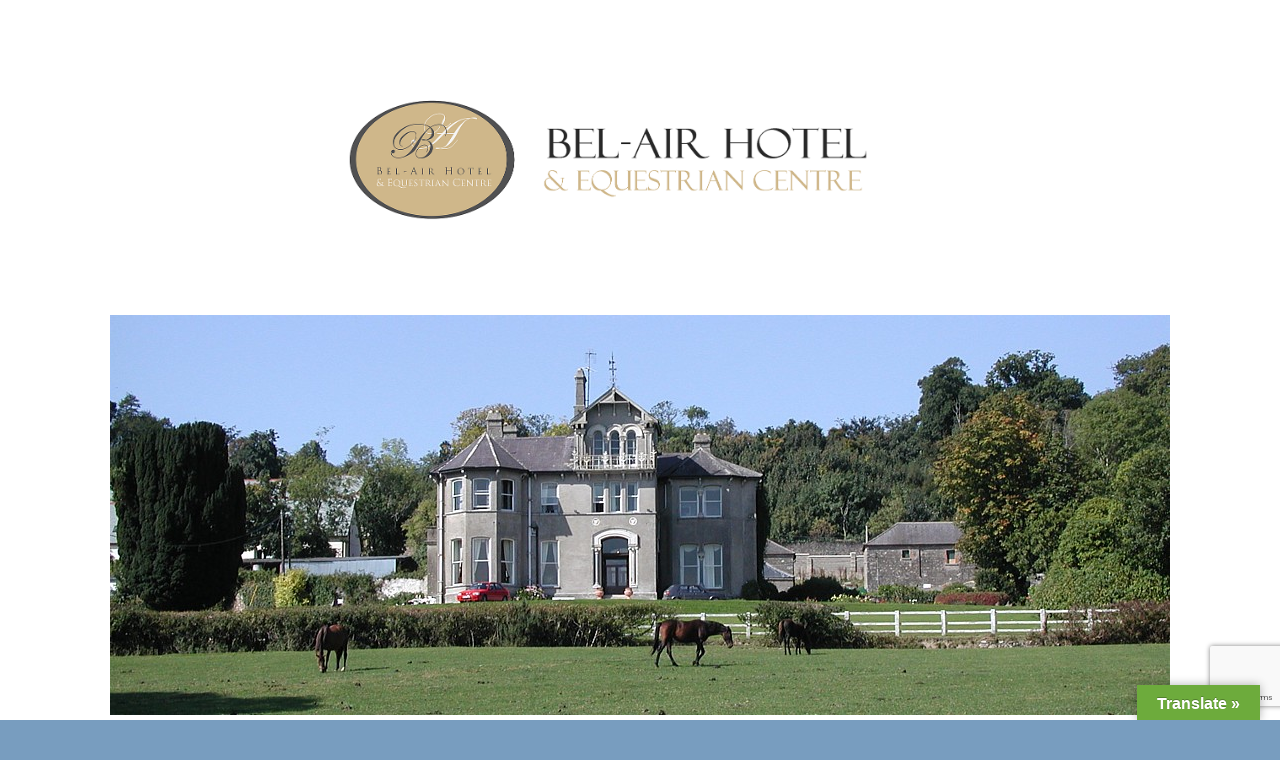

--- FILE ---
content_type: text/html; charset=UTF-8
request_url: https://www.belairhotelequestrian.com/bel-air-hotel-ireland/
body_size: 28794
content:
<!doctype html>
<html lang="en-US" itemscope itemtype="https://schema.org/WebPage">
<head>
<meta charset="UTF-8">
<link rel="profile" href="https://gmpg.org/xfn/11">
<meta name='robots' content='index, follow, max-image-preview:large, max-snippet:-1, max-video-preview:-1' />
<meta name="generator" content="Total WordPress Theme v5.2">
<meta name="viewport" content="width=device-width, initial-scale=1">
<meta http-equiv="X-UA-Compatible" content="IE=edge" />

	<!-- This site is optimized with the Yoast SEO plugin v17.1 - https://yoast.com/wordpress/plugins/seo/ -->
	<title>Bel-Air Hotel &amp; Equestrian Centre, Ireland - Belair Hotel Equestrian</title>
	<meta name="description" content="Horse Riding Holidays Ireland: Ride Cross Country like Never Before at the Bel-Air Country House Hotel &amp; Equestrian Centre, Wicklow" />
	<link rel="canonical" href="https://www.belairhotelequestrian.com/bel-air-hotel-ireland/" />
	<meta property="og:locale" content="en_US" />
	<meta property="og:type" content="article" />
	<meta property="og:title" content="Bel-Air Hotel &amp; Equestrian Centre, Ireland - Belair Hotel Equestrian" />
	<meta property="og:description" content="Horse Riding Holidays Ireland: Ride Cross Country like Never Before at the Bel-Air Country House Hotel &amp; Equestrian Centre, Wicklow" />
	<meta property="og:url" content="https://www.belairhotelequestrian.com/bel-air-hotel-ireland/" />
	<meta property="og:site_name" content="Belair Hotel Equestrian" />
	<meta property="article:modified_time" content="2024-04-12T14:40:49+00:00" />
	<meta name="twitter:label1" content="Est. reading time" />
	<meta name="twitter:data1" content="1 minute" />
	<script type="application/ld+json" class="yoast-schema-graph">{"@context":"https://schema.org","@graph":[{"@type":"WebSite","@id":"https://www.belairhotelequestrian.com/#website","url":"https://www.belairhotelequestrian.com/","name":"Belair Hotel Equestrian","description":"Equestrian Riding Holidays Ireland at Bel-Air Country House Hotel &amp; Equestrian Centre","potentialAction":[{"@type":"SearchAction","target":{"@type":"EntryPoint","urlTemplate":"https://www.belairhotelequestrian.com/?s={search_term_string}"},"query-input":"required name=search_term_string"}],"inLanguage":"en-US"},{"@type":"WebPage","@id":"https://www.belairhotelequestrian.com/bel-air-hotel-ireland/#webpage","url":"https://www.belairhotelequestrian.com/bel-air-hotel-ireland/","name":"Bel-Air Hotel & Equestrian Centre, Ireland - Belair Hotel Equestrian","isPartOf":{"@id":"https://www.belairhotelequestrian.com/#website"},"datePublished":"2022-04-06T13:34:51+00:00","dateModified":"2024-04-12T14:40:49+00:00","description":"Horse Riding Holidays Ireland: Ride Cross Country like Never Before at the Bel-Air Country House Hotel & Equestrian Centre, Wicklow","breadcrumb":{"@id":"https://www.belairhotelequestrian.com/bel-air-hotel-ireland/#breadcrumb"},"inLanguage":"en-US","potentialAction":[{"@type":"ReadAction","target":["https://www.belairhotelequestrian.com/bel-air-hotel-ireland/"]}]},{"@type":"BreadcrumbList","@id":"https://www.belairhotelequestrian.com/bel-air-hotel-ireland/#breadcrumb","itemListElement":[{"@type":"ListItem","position":1,"name":"Home","item":"https://www.belairhotelequestrian.com/"},{"@type":"ListItem","position":2,"name":"Bel-Air Hotel &#038; Equestrian Centre, Ireland"}]}]}</script>
	<!-- / Yoast SEO plugin. -->


<link rel='dns-prefetch' href='//translate.google.com' />
<link rel='dns-prefetch' href='//www.google.com' />
<link rel='dns-prefetch' href='//s.w.org' />
<link rel="alternate" type="application/rss+xml" title="Belair Hotel Equestrian &raquo; Feed" href="https://www.belairhotelequestrian.com/feed/" />
<link rel="alternate" type="application/rss+xml" title="Belair Hotel Equestrian &raquo; Comments Feed" href="https://www.belairhotelequestrian.com/comments/feed/" />
<link rel='stylesheet' id='jquery.prettyphoto-css'  href='https://www.belairhotelequestrian.com/wp-content/plugins/wp-video-lightbox/css/prettyPhoto.css?ver=5.8.12' media='all' />
<link rel='stylesheet' id='video-lightbox-css'  href='https://www.belairhotelequestrian.com/wp-content/plugins/wp-video-lightbox/wp-video-lightbox.css?ver=5.8.12' media='all' />
<link rel='stylesheet' id='js_composer_front-css'  href='https://www.belairhotelequestrian.com/wp-content/plugins/js_composer/assets/css/js_composer.min.css?ver=6.7.0' media='all' />
<link rel='stylesheet' id='wp-block-library-css'  href='https://www.belairhotelequestrian.com/wp-includes/css/dist/block-library/style.min.css?ver=5.8.12' media='all' />
<link rel='stylesheet' id='google-language-translator-css'  href='https://www.belairhotelequestrian.com/wp-content/plugins/google-language-translator/css/style.css?ver=6.0.11' media='' />
<link rel='stylesheet' id='glt-toolbar-styles-css'  href='https://www.belairhotelequestrian.com/wp-content/plugins/google-language-translator/css/toolbar.css?ver=6.0.11' media='' />
<link rel='stylesheet' id='page-list-style-css'  href='https://www.belairhotelequestrian.com/wp-content/plugins/page-list/css/page-list.css?ver=5.2' media='all' />
<link rel='stylesheet' id='parent-style-css'  href='https://www.belairhotelequestrian.com/wp-content/themes/Total/style.css?ver=5.2' media='all' />
<link rel='stylesheet' id='wpex-style-css'  href='https://www.belairhotelequestrian.com/wp-content/themes/total-child-theme/style.css?ver=5.2' media='all' />
<link rel='stylesheet' id='wpex-mobile-menu-breakpoint-max-css'  href='https://www.belairhotelequestrian.com/wp-content/themes/Total/assets/css/wpex-mobile-menu-breakpoint-max.css?ver=5.2' media='only screen and (max-width:959px)' />
<link rel='stylesheet' id='wpex-mobile-menu-breakpoint-min-css'  href='https://www.belairhotelequestrian.com/wp-content/themes/Total/assets/css/wpex-mobile-menu-breakpoint-min.css?ver=5.2' media='only screen and (min-width:960px)' />
<link rel='stylesheet' id='wpex-wpbakery-css'  href='https://www.belairhotelequestrian.com/wp-content/themes/Total/assets/css/wpex-wpbakery.css?ver=5.2' media='all' />
<link rel='stylesheet' id='ticons-css'  href='https://www.belairhotelequestrian.com/wp-content/themes/Total/assets/lib/ticons/css/ticons.min.css?ver=5.2' media='all' />
<link rel='stylesheet' id='vcex-shortcodes-css'  href='https://www.belairhotelequestrian.com/wp-content/themes/Total/assets/css/vcex-shortcodes.css?ver=5.2' media='all' />
<script src='https://www.belairhotelequestrian.com/wp-includes/js/jquery/jquery.min.js?ver=3.6.0' id='jquery-core-js'></script>
<script src='https://www.belairhotelequestrian.com/wp-includes/js/jquery/jquery-migrate.min.js?ver=3.3.2' id='jquery-migrate-js'></script>
<script src='https://www.belairhotelequestrian.com/wp-content/plugins/wp-video-lightbox/js/jquery.prettyPhoto.min.js?ver=3.1.6' id='jquery.prettyphoto-js'></script>
<script id='video-lightbox-js-extra'>
var vlpp_vars = {"prettyPhoto_rel":"wp-video-lightbox","animation_speed":"fast","slideshow":"5000","autoplay_slideshow":"false","opacity":"0.80","show_title":"true","allow_resize":"true","allow_expand":"true","default_width":"640","default_height":"480","counter_separator_label":"\/","theme":"pp_default","horizontal_padding":"0","hideflash":"false","wmode":"opaque","autoplay":"false","modal":"false","deeplinking":"false","overlay_gallery":"true","overlay_gallery_max":"30","keyboard_shortcuts":"true","ie6_fallback":"true"};
</script>
<script src='https://www.belairhotelequestrian.com/wp-content/plugins/wp-video-lightbox/js/video-lightbox.js?ver=3.1.6' id='video-lightbox-js'></script>
<link rel="https://api.w.org/" href="https://www.belairhotelequestrian.com/wp-json/" /><link rel="alternate" type="application/json" href="https://www.belairhotelequestrian.com/wp-json/wp/v2/pages/9223" /><link rel="EditURI" type="application/rsd+xml" title="RSD" href="https://www.belairhotelequestrian.com/xmlrpc.php?rsd" />
<link rel="wlwmanifest" type="application/wlwmanifest+xml" href="https://www.belairhotelequestrian.com/wp-includes/wlwmanifest.xml" /> 
<meta name="generator" content="WordPress 5.8.12" />
<link rel='shortlink' href='https://www.belairhotelequestrian.com/?p=9223' />
<link rel="alternate" type="application/json+oembed" href="https://www.belairhotelequestrian.com/wp-json/oembed/1.0/embed?url=https%3A%2F%2Fwww.belairhotelequestrian.com%2Fbel-air-hotel-ireland%2F" />
<link rel="alternate" type="text/xml+oembed" href="https://www.belairhotelequestrian.com/wp-json/oembed/1.0/embed?url=https%3A%2F%2Fwww.belairhotelequestrian.com%2Fbel-air-hotel-ireland%2F&#038;format=xml" />
<style type="text/css">.goog-te-gadget {
font-size: 8px;
}#google_language_translator { width:auto !important; }.goog-tooltip {display: none !important;}.goog-tooltip:hover {display: none !important;}.goog-text-highlight {background-color: transparent !important; border: none !important; box-shadow: none !important;}#google_language_translator select.goog-te-combo { color:#32373c; }#flags { display:none; }.goog-te-banner-frame{visibility:hidden !important;}body { top:0px !important;}#glt-translate-trigger > span { color:#ffffff; }#glt-translate-trigger { background:#f89406; }</style><script>
            WP_VIDEO_LIGHTBOX_VERSION="1.9.3";
            WP_VID_LIGHTBOX_URL="https://www.belairhotelequestrian.com/wp-content/plugins/wp-video-lightbox";
                        function wpvl_paramReplace(name, string, value) {
                // Find the param with regex
                // Grab the first character in the returned string (should be ? or &)
                // Replace our href string with our new value, passing on the name and delimeter

                var re = new RegExp("[\?&]" + name + "=([^&#]*)");
                var matches = re.exec(string);
                var newString;

                if (matches === null) {
                    // if there are no params, append the parameter
                    newString = string + '?' + name + '=' + value;
                } else {
                    var delimeter = matches[0].charAt(0);
                    newString = string.replace(re, delimeter + name + "=" + value);
                }
                return newString;
            }
            </script><link rel="preload" href="https://www.belairhotelequestrian.com/wp-content/themes/Total/assets/lib/ticons/fonts/ticons.woff2" type="font/woff2" as="font" crossorigin><noscript><style>body .wpex-vc-row-stretched,body .vc_row-o-full-height{visibility:visible;}</style></noscript><link rel="icon" href="https://www.belairhotelequestrian.com/wp-content/uploads/cropped-bel-air-logo-32x32.png" sizes="32x32" />
<link rel="icon" href="https://www.belairhotelequestrian.com/wp-content/uploads/cropped-bel-air-logo-192x192.png" sizes="192x192" />
<link rel="apple-touch-icon" href="https://www.belairhotelequestrian.com/wp-content/uploads/cropped-bel-air-logo-180x180.png" />
<meta name="msapplication-TileImage" content="https://www.belairhotelequestrian.com/wp-content/uploads/cropped-bel-air-logo-270x270.png" />
		<style id="wp-custom-css">
			#site-header-inner{position:relative;padding-top:1px;padding-bottom:1px}.theme-button.gold,.color-button.gold,.theme-button.minimal-border.gold:hover,.theme-button.minimal-border.gold.active,.active>.theme-button.minimal-border.gold,.theme-button.outline.gold:hover,.theme-button.outline.gold.active,.active>.theme-button.outline.gold{background:#cfb789;color:#484849}#glt-translate-trigger{background:#6dab3c}.cn-button.bootstrap{color:#fff;background:#6dab3c}		</style>
		<noscript><style> .wpb_animate_when_almost_visible { opacity: 1; }</style></noscript><style data-type="wpex-css" id="wpex-css">/*ACCENT COLOR*/.vc_toggle_total .vc_toggle_title,.wpex-text-accent,.wpex-hover-text-accent:hover,.wpex-accent-color,#site-navigation .dropdown-menu >li.menu-item >a:hover,#site-navigation .dropdown-menu >li.menu-item.current-menu-item >a,#site-navigation .dropdown-menu >li.menu-item.current-menu-parent >a,.modern-menu-widget a:hover,.theme-button.outline,.theme-button.clean,a,h1 a:hover,h2 a:hover,h3 a:hover,h4 a:hover,h5 a:hover,h6 a:hover,.entry-title a:hover,.meta a:hover,.wpex-heading a:hover,.is-style-outline .wp-block-button__link:not(.has-color):not(.has-text-color):not(.has-background),.wp-block-button__link.is-style-outline:not(.has-color):not(.has-text-color):not(.has-background),.vcex-module a:hover .wpex-heading,.vcex-icon-box-link-wrap:hover .wpex-heading{color:#baa786}.wpex-bg-accent,.wpex-hover-bg-accent:hover,.wpex-bg-accent_alt,.wpex-hover-bg-accent_alt:hover,.wpex-badge,.wpex-accent-bg,input[type="submit"],.theme-button,button,.button,.active >.theme-button,.theme-button.active,.theme-button.outline:hover,.active >.theme-button.outline,.theme-button.outline.active,.theme-button.outline:hover,.post-edit a,.background-highlight,.tagcloud a:hover,.post-tags a:hover,.wpex-carousel .owl-dot.active,.wpex-carousel .owl-prev,.wpex-carousel .owl-next,body #header-two-search #header-two-search-submit,#site-navigation .menu-button >a >span.link-inner,.modern-menu-widget li.menu-item.current-menu-item a,#sidebar .widget_nav_menu .current-menu-item >a,.widget_nav_menu_accordion .widget_nav_menu li.menu-item.current-menu-item >a,#site-navigation-wrap.has-menu-underline .main-navigation-ul>li>a>.link-inner::after,#wp-calendar caption,#wp-calendar tbody td:hover a,.is-style-fill .wp-block-button__link:not(.has-background),.wp-block-button__link.is-style-fill:not(.has-background),.is-style-outline .wp-block-button__link:not(.has-color):not(.has-text-color):not(.has-background):hover,.wp-block-button__link.is-style-outline:not(.has-color):not(.has-text-color):not(.has-background):hover,.vcex-testimonials-fullslider .sp-button:hover,.vcex-testimonials-fullslider .sp-selected-button,.vcex-testimonials-fullslider.light-skin .sp-button:hover,.vcex-testimonials-fullslider.light-skin .sp-selected-button,.vcex-testimonials-fullslider .sp-button.sp-selected-button,.vcex-testimonials-fullslider .sp-button:hover{background-color:#baa786}.wpb_tabs.tab-style-alternative-two .wpb_tabs_nav li.ui-tabs-active a{border-bottom-color:#baa786}.wpex-border-accent{border-color:#baa786}.wpex-hover-border-accent:hover{border-color:#baa786}.wpex-slider .sp-bottom-thumbnails.sp-has-pointer .sp-selected-thumbnail:before,.wpex-slider .sp-bottom-thumbnails.sp-has-pointer .sp-selected-thumbnail:after{border-bottom-color:#baa786}.theme-button.outline{border-color:#baa786}.wpex-dropdown-top-border #site-navigation .dropdown-menu li.menu-item ul.sub-menu{border-top-color:#baa786}.theme-heading.border-w-color span.text{border-bottom-color:#baa786}.is-style-outline .wp-block-button__link:not(.has-color):not(.has-text-color):not(.has-background){border-color:#baa786}.wp-block-button__link.is-style-outline:not(.has-color):not(.has-text-color):not(.has-background){border-color:#baa786}/*ACCENT HOVER COLOR*/.wpex-bg-accent_alt,.wpex-hover-bg-accent_alt:hover,.post-edit a:hover,.theme-button:hover,input[type="submit"]:hover,button:hover,.button:hover,.active >.theme-button,.theme-button.active,.wpex-carousel .owl-prev:hover,.wpex-carousel .owl-next:hover,#site-navigation .menu-button >a >span.link-inner:hover{background-color:#bab5b0}.wpex-text-accent_alt,.wpex-hover-text-accent_alt:hover{color:#bab5b0}.has-accent-background-color{background-color:#baa786}.has-accent-color{color:#baa786}/*TYPOGRAPHY*/body{font-weight:400;font-size:17px;color:#5a4f4f}body.single-post .single-post-title{text-transform:none}h1,h2,h3,h4,h5,h6,.theme-heading,.page-header-title,.wpex-heading,.vcex-heading,.entry-title,.wpex-font-heading{font-weight:400;color:#5a4f4f;text-transform:none}.theme-heading{margin:0 0 30px}h1,.wpex-h1{font-family:Garamond,serif;font-size:40px}h2,.wpex-h2{font-family:Garamond,serif;font-size:30px}h3,.wpex-h3{font-family:Garamond,serif}@media(max-width:1024px){body{font-size:16px}}@media(max-width:959px){body{font-size:16px}}@media(max-width:767px){body{font-size:16px}}@media(max-width:479px){body{font-size:16px}}/*SITE BACKGROUND*/body{background-image:url(https://www.belairhotelequestrian.com/wp-content/uploads/2014/01/Bel-Air-Equestrian-Vacations-bg2.jpg) !important;background-repeat:no-repeat;background-position:center top;background-attachment:fixed}/*ADVANCED STYLING CSS*/#site-logo img{max-height:180px}#mobile-menu .wpex-bars>span,#mobile-menu .wpex-bars>span::before,#mobile-menu .wpex-bars>span::after{background-color:#eeeeee}#mobile-menu a:hover .wpex-bars>span,#mobile-menu a:hover .wpex-bars>span::before,#mobile-menu a:hover .wpex-bars>span::after{background-color:#ffffff}/*CUSTOMIZER STYLING*/body,.footer-has-reveal #main,body.boxed-main-layout{background-color:#789dbf}.page-header.wpex-supports-mods{padding-top:15px;padding-bottom:15px;background-color:#e8e1dc}.site-breadcrumbs{color:#424242}.site-breadcrumbs a{color:#333333}.site-breadcrumbs a:hover{color:#333333}a,.meta a:hover,h1 a:hover,h2 a:hover,h3 a:hover,h4 a:hover,h5 a:hover,h6 a:hover,.entry-title a:hover,.wpex-heading a:hover,.vcex-module a:hover .wpex-heading,.vcex-icon-box-link-wrap:hover .wpex-heading{color:#1e73be}a:hover{color:#1e73be}.theme-button,input[type="submit"],button,.button,.added_to_cart{padding:10px 30px 10px 30px}.theme-button,input[type="submit"],button,#site-navigation .menu-button >a >span.link-inner,.button,.added_to_cart{border-radius:0;background-color:#baa786}.theme-button:hover,input[type="submit"]:hover,button:hover,#site-navigation .menu-button >a:hover >span.link-inner,.button:hover,.added_to_cart:hover{background-color:#bab3ab}body.wpex-responsive .container,.boxed-main-layout.wpex-responsive #wrap{max-width:100%}.wpex-responsive.site-full-width.content-full-width .alignfull >.wp-block-group__inner-container,.wpex-responsive.site-full-width.content-full-width .alignfull:not(.has-custom-content-position) >.wp-block-cover__inner-container{max-width:100%}.boxed-main-layout #outer-wrap{padding:0}#wpex-sfb-l,#wpex-sfb-r,#wpex-sfb-t,#wpex-sfb-b{background-color:#484849}.container,.boxed-main-layout #wrap{width:1300px}.site-full-width.content-full-width .alignfull >.wp-block-group__inner-container,.site-full-width.content-full-width .alignfull >.wp-block-cover__inner-container{width:1300px}#top-bar-wrap{background-color:#cfb789;border-color:#484849;color:#484849}.wpex-top-bar-sticky{background-color:#cfb789}#top-bar-content strong{color:#484849}#top-bar a:not(.theme-button):not(.wpex-social-btn){color:#484849}#top-bar a:not(.theme-button):not(.wpex-social-btn):hover{color:#f4f4f4}#top-bar{padding-top:10px;padding-bottom:5px}#site-header{background-color:#ffffff}#site-header-sticky-wrapper{background-color:#ffffff}#site-header-sticky-wrapper.is-sticky #site-header{background-color:#ffffff}.footer-has-reveal #site-header{background-color:#ffffff}#searchform-header-replace{background-color:#ffffff}body.wpex-has-vertical-header #site-header{background-color:#ffffff}#site-logo a.site-logo-text{color:#ffffff}#site-logo a.site-logo-text:hover{color:#f4f4f4}#site-logo-fa-icon{color:#baa786}#site-navigation-wrap{background-color:#5a4f4f}#site-navigation-sticky-wrapper.is-sticky #site-navigation-wrap{background-color:#5a4f4f}#site-navigation .dropdown-menu >li.menu-item >a{color:#ffffff}#site-navigation .dropdown-menu >li.menu-item >a:hover,#site-navigation .dropdown-menu >li.menu-item.dropdown.sfHover >a{color:#baa786}#site-navigation .dropdown-menu >li.menu-item.current-menu-item >a,#site-navigation .dropdown-menu >li.menu-item.current-menu-parent >a{color:#baa786}#site-header #site-navigation .dropdown-menu ul.sub-menu{background-color:#5a4f4f}.wpex-dropdowns-caret .dropdown-menu ul.sub-menu::after{border-bottom-color:#262626}.wpex-dropdowns-caret .dropdown-menu ul.sub-menu::before{border-bottom-color:#262626}#site-header #site-navigation .dropdown-menu ul.sub-menu >li.menu-item >a{color:#f2f2f2}#site-header #site-navigation .dropdown-menu ul.sub-menu >li.menu-item >a:hover{color:#baa786;background-color:#5a4f4f}#wpex-mobile-menu-fixed-top,#wpex-mobile-menu-navbar{background:#5a4f4f}#mobile-menu a{color:#eeeeee}#mobile-menu a:hover{color:#ffffff}#sidr-main{background-color:#5a4f4f;color:#ffffff}.sidr a:hover,.sidr-class-menu-item-has-children.active >a{color:#baa786}.mobile-toggle-nav a{color:#ffffff}.wpex-mobile-toggle-menu-fixed_top .mobile-toggle-nav a{color:#ffffff}.mobile-toggle-nav a:hover{color:#ffffff}.wpex-mobile-toggle-menu-fixed_top .mobile-toggle-nav a:hover{color:#ffffff}#sidebar a{color:#1e73be}#sidebar a:hover{color:#186ea0}#footer{background-color:#baa377}#footer-bottom{background:#484849;color:#baa786}#footer-bottom p{color:#baa786}#footer-bottom a{color:#fcfcfc}#footer-bottom a:hover{color:#baa786}.vc_column-inner{margin-bottom:40px}</style></head>

<body data-rsssl=1 class="page-template-default page page-id-9223 wp-custom-logo wp-embed-responsive wpex-theme wpex-responsive boxed-main-layout has-composer wpex-live-site wrap-boxshadow site-boxed content-full-width wpex-site-header-disabled hasnt-overlay-header page-header-disabled wpex-antialiased wpb-js-composer js-comp-ver-6.7.0 vc_responsive fat-gallery-zoom">

	
	
	<div class="wpex-site-overlay"></div>
<a href="#content" class="skip-to-content">skip to Main Content</a><span data-ls_id="#site_top"></span>
	<div id="outer-wrap" class="wpex-clr">

		
		<div id="wrap" class="wpex-clr">

			
			
			<main id="main" class="site-main wpex-clr">

				
	<div id="content-wrap" class="container wpex-clr">

		
		<div id="primary" class="content-area wpex-clr">

			
			<div id="content" class="site-content wpex-clr">

				
				
<article id="single-blocks" class="single-page-article wpex-clr">

	
<div class="single-page-content single-content entry wpex-clr"><div class="vc_row wpb_row vc_row-fluid"><div class="wpb_column vc_column_container vc_col-sm-12"><div class="vc_column-inner"><div class="wpb_wrapper"><div class="vc_empty_space"   style="height: 50px"><span class="vc_empty_space_inner"></span></div></div></div></div></div><div class="vc_row wpb_row vc_row-fluid"><div class="wpb_column vc_column_container vc_col-sm-3"><div class="vc_column-inner"><div class="wpb_wrapper"></div></div></div><div class="wpb_column vc_column_container vc_col-sm-6"><div class="vc_column-inner"><div class="wpb_wrapper">
	<div  class="wpb_single_image wpb_content_element vc_align_center">
		
		<figure class="wpb_wrapper vc_figure">
			<div class="vc_single_image-wrapper   vc_box_border_grey"><img width="1411" height="320" src="https://www.belairhotelequestrian.com/wp-content/uploads/BelairLogo-title.png" class="vc_single_image-img attachment-full" alt="Belair Logo" loading="lazy" /></div>
		</figure>
	</div>
<div class="vc_empty_space"   style="height: 50px"><span class="vc_empty_space_inner"></span></div></div></div></div><div class="wpb_column vc_column_container vc_col-sm-3"><div class="vc_column-inner"><div class="wpb_wrapper"></div></div></div></div><div class="vc_row wpb_row vc_row-fluid"><div class="wpb_column vc_column_container vc_col-sm-12"><div class="vc_column-inner"><div class="wpb_wrapper">
	<div  class="wpb_single_image wpb_content_element vc_align_center">
		
		<figure class="wpb_wrapper vc_figure">
			<div class="vc_single_image-wrapper   vc_box_border_grey"><img width="1060" height="400" src="https://www.belairhotelequestrian.com/wp-content/uploads/Bel-Air-Hotel-Ashford-Co.-Wicklow-Ireland.jpg" class="vc_single_image-img attachment-full" alt="" loading="lazy" /></div>
		</figure>
	</div>
</div></div></div></div><div class="vc_row wpb_row vc_row-fluid"><div class="wpb_column vc_column_container vc_col-sm-12"><div class="vc_column-inner"><div class="wpb_wrapper">
	<div class="wpb_text_column wpb_content_element " >
		<div class="wpb_wrapper">
			<p style="text-align: center;">© 2024 belairhotelequestrian.com &#8211; All Rights Reserved</p>

		</div>
	</div>
</div></div></div></div>
</div>


</article>
				
			</div>

			
		</div>

		
	</div>


			
		</main>

		
		
	</div>

	
</div>




<div id="glt-translate-trigger"><span class="notranslate">Translate &raquo;</span></div><div id="glt-toolbar"></div><div id="flags" style="display:none" class="size18"><ul id="sortable" class="ui-sortable"><li id="Danish"><a href="#" title="Danish" class="nturl notranslate da flag Danish"></a></li><li id="Dutch"><a href="#" title="Dutch" class="nturl notranslate nl flag Dutch"></a></li><li id="English"><a href="#" title="English" class="nturl notranslate en flag united-states"></a></li><li id="Finnish"><a href="#" title="Finnish" class="nturl notranslate fi flag Finnish"></a></li><li id="Greek"><a href="#" title="Greek" class="nturl notranslate el flag Greek"></a></li><li id="Hungarian"><a href="#" title="Hungarian" class="nturl notranslate hu flag Hungarian"></a></li><li id="Italian"><a href="#" title="Italian" class="nturl notranslate it flag Italian"></a></li><li id="Japanese"><a href="#" title="Japanese" class="nturl notranslate ja flag Japanese"></a></li><li id="Norwegian"><a href="#" title="Norwegian" class="nturl notranslate no flag Norwegian"></a></li><li id="Polish"><a href="#" title="Polish" class="nturl notranslate pl flag Polish"></a></li><li id="Portuguese"><a href="#" title="Portuguese" class="nturl notranslate pt flag Portuguese"></a></li><li id="Russian"><a href="#" title="Russian" class="nturl notranslate ru flag Russian"></a></li><li id="Spanish"><a href="#" title="Spanish" class="nturl notranslate es flag Spanish"></a></li></ul></div><div id='glt-footer'><div id="google_language_translator" class="default-language-en"></div></div><script>function GoogleLanguageTranslatorInit() { new google.translate.TranslateElement({pageLanguage: 'en', includedLanguages:'da,nl,en,fi,el,hu,it,ja,no,pl,pt,ru,es', autoDisplay: false, gaTrack: true, gaId: 'UA-5143529-1'}, 'google_language_translator');}</script><script type="text/html" id="wpb-modifications"></script><script src='https://www.belairhotelequestrian.com/wp-content/plugins/google-language-translator/js/scripts.js?ver=6.0.11' id='scripts-js'></script>
<script src='//translate.google.com/translate_a/element.js?cb=GoogleLanguageTranslatorInit' id='scripts-google-js'></script>
<script src='https://www.belairhotelequestrian.com/wp-content/themes/Total/assets/js/dynamic/retina.js?ver=1.3' id='wpex-retina-js'></script>
<script src='https://www.belairhotelequestrian.com/wp-content/themes/Total/assets/js/core/jquery.easing.min.js?ver=1.3.2' id='wpex-easing-js'></script>
<script id='wpex-core-js-extra'>
var wpexLocalize = {"ajaxurl":"https:\/\/www.belairhotelequestrian.com\/wp-admin\/admin-ajax.php","isRTL":"","mainLayout":"boxed","menuSearchStyle":"","siteHeaderStyle":"disabled","megaMenuJS":"1","superfishDelay":"600","superfishSpeed":"fast","superfishSpeedOut":"fast","menuWidgetAccordion":"1","hasMobileMenu":"","mobileMenuBreakpoint":"959","mobileMenuStyle":"sidr","mobileMenuToggleStyle":"navbar","mobileMenuAriaLabel":"Mobile menu","mobileMenuCloseAriaLabel":"Close mobile menu","responsiveDataBreakpoints":{"tl":"1024px","tp":"959px","pl":"767px","pp":"479px"},"i18n":{"openSubmenu":"Open submenu of %s","closeSubmenu":"Close submenu of %s"},"sidrSource":"#site-navigation","sidrDisplace":"","sidrSide":"right","sidrBodyNoScroll":"","sidrSpeed":"300","customSelects":".widget_categories form,.widget_archive select,.vcex-form-shortcode select","scrollToHash":"1","scrollToHashTimeout":"500","localScrollTargets":"li.local-scroll a, a.local-scroll, .local-scroll-link, .local-scroll-link > a","localScrollUpdateHash":"","localScrollHighlight":"1","localScrollSpeed":"1000","localScrollEasing":"easeInOutExpo"};
</script>
<script src='https://www.belairhotelequestrian.com/wp-content/themes/Total/assets/js/total.min.js?ver=5.2' id='wpex-core-js'></script>
<script src='https://www.google.com/recaptcha/api.js?render=6LfA3t0cAAAAAAQOEr-F0_2kUyNCeQ54y22Ii29O&#038;ver=3.0' id='google-recaptcha-js'></script>
<script src='https://www.belairhotelequestrian.com/wp-includes/js/dist/vendor/regenerator-runtime.min.js?ver=0.13.7' id='regenerator-runtime-js'></script>
<script src='https://www.belairhotelequestrian.com/wp-includes/js/dist/vendor/wp-polyfill.min.js?ver=3.15.0' id='wp-polyfill-js'></script>
<script id='wpcf7-recaptcha-js-extra'>
var wpcf7_recaptcha = {"sitekey":"6LfA3t0cAAAAAAQOEr-F0_2kUyNCeQ54y22Ii29O","actions":{"homepage":"homepage","contactform":"contactform"}};
</script>
<script src='https://www.belairhotelequestrian.com/wp-content/plugins/contact-form-7/modules/recaptcha/index.js?ver=5.4.2' id='wpcf7-recaptcha-js'></script>
<script src='https://www.belairhotelequestrian.com/wp-content/plugins/total-theme-core/inc/vcex/assets/js/vcex-shortcodes.min.js?ver=1.3' id='vcex-shortcodes-js'></script>
<script src='https://www.belairhotelequestrian.com/wp-includes/js/wp-embed.min.js?ver=5.8.12' id='wp-embed-js'></script>
<script src='https://www.belairhotelequestrian.com/wp-content/plugins/js_composer/assets/js/dist/js_composer_front.min.js?ver=6.7.0' id='wpb_composer_front_js-js'></script>

</body>
</html>

--- FILE ---
content_type: text/html; charset=utf-8
request_url: https://www.google.com/recaptcha/api2/anchor?ar=1&k=6LfA3t0cAAAAAAQOEr-F0_2kUyNCeQ54y22Ii29O&co=aHR0cHM6Ly93d3cuYmVsYWlyaG90ZWxlcXVlc3RyaWFuLmNvbTo0NDM.&hl=en&v=PoyoqOPhxBO7pBk68S4YbpHZ&size=invisible&anchor-ms=20000&execute-ms=30000&cb=70ezsnufct8u
body_size: 48670
content:
<!DOCTYPE HTML><html dir="ltr" lang="en"><head><meta http-equiv="Content-Type" content="text/html; charset=UTF-8">
<meta http-equiv="X-UA-Compatible" content="IE=edge">
<title>reCAPTCHA</title>
<style type="text/css">
/* cyrillic-ext */
@font-face {
  font-family: 'Roboto';
  font-style: normal;
  font-weight: 400;
  font-stretch: 100%;
  src: url(//fonts.gstatic.com/s/roboto/v48/KFO7CnqEu92Fr1ME7kSn66aGLdTylUAMa3GUBHMdazTgWw.woff2) format('woff2');
  unicode-range: U+0460-052F, U+1C80-1C8A, U+20B4, U+2DE0-2DFF, U+A640-A69F, U+FE2E-FE2F;
}
/* cyrillic */
@font-face {
  font-family: 'Roboto';
  font-style: normal;
  font-weight: 400;
  font-stretch: 100%;
  src: url(//fonts.gstatic.com/s/roboto/v48/KFO7CnqEu92Fr1ME7kSn66aGLdTylUAMa3iUBHMdazTgWw.woff2) format('woff2');
  unicode-range: U+0301, U+0400-045F, U+0490-0491, U+04B0-04B1, U+2116;
}
/* greek-ext */
@font-face {
  font-family: 'Roboto';
  font-style: normal;
  font-weight: 400;
  font-stretch: 100%;
  src: url(//fonts.gstatic.com/s/roboto/v48/KFO7CnqEu92Fr1ME7kSn66aGLdTylUAMa3CUBHMdazTgWw.woff2) format('woff2');
  unicode-range: U+1F00-1FFF;
}
/* greek */
@font-face {
  font-family: 'Roboto';
  font-style: normal;
  font-weight: 400;
  font-stretch: 100%;
  src: url(//fonts.gstatic.com/s/roboto/v48/KFO7CnqEu92Fr1ME7kSn66aGLdTylUAMa3-UBHMdazTgWw.woff2) format('woff2');
  unicode-range: U+0370-0377, U+037A-037F, U+0384-038A, U+038C, U+038E-03A1, U+03A3-03FF;
}
/* math */
@font-face {
  font-family: 'Roboto';
  font-style: normal;
  font-weight: 400;
  font-stretch: 100%;
  src: url(//fonts.gstatic.com/s/roboto/v48/KFO7CnqEu92Fr1ME7kSn66aGLdTylUAMawCUBHMdazTgWw.woff2) format('woff2');
  unicode-range: U+0302-0303, U+0305, U+0307-0308, U+0310, U+0312, U+0315, U+031A, U+0326-0327, U+032C, U+032F-0330, U+0332-0333, U+0338, U+033A, U+0346, U+034D, U+0391-03A1, U+03A3-03A9, U+03B1-03C9, U+03D1, U+03D5-03D6, U+03F0-03F1, U+03F4-03F5, U+2016-2017, U+2034-2038, U+203C, U+2040, U+2043, U+2047, U+2050, U+2057, U+205F, U+2070-2071, U+2074-208E, U+2090-209C, U+20D0-20DC, U+20E1, U+20E5-20EF, U+2100-2112, U+2114-2115, U+2117-2121, U+2123-214F, U+2190, U+2192, U+2194-21AE, U+21B0-21E5, U+21F1-21F2, U+21F4-2211, U+2213-2214, U+2216-22FF, U+2308-230B, U+2310, U+2319, U+231C-2321, U+2336-237A, U+237C, U+2395, U+239B-23B7, U+23D0, U+23DC-23E1, U+2474-2475, U+25AF, U+25B3, U+25B7, U+25BD, U+25C1, U+25CA, U+25CC, U+25FB, U+266D-266F, U+27C0-27FF, U+2900-2AFF, U+2B0E-2B11, U+2B30-2B4C, U+2BFE, U+3030, U+FF5B, U+FF5D, U+1D400-1D7FF, U+1EE00-1EEFF;
}
/* symbols */
@font-face {
  font-family: 'Roboto';
  font-style: normal;
  font-weight: 400;
  font-stretch: 100%;
  src: url(//fonts.gstatic.com/s/roboto/v48/KFO7CnqEu92Fr1ME7kSn66aGLdTylUAMaxKUBHMdazTgWw.woff2) format('woff2');
  unicode-range: U+0001-000C, U+000E-001F, U+007F-009F, U+20DD-20E0, U+20E2-20E4, U+2150-218F, U+2190, U+2192, U+2194-2199, U+21AF, U+21E6-21F0, U+21F3, U+2218-2219, U+2299, U+22C4-22C6, U+2300-243F, U+2440-244A, U+2460-24FF, U+25A0-27BF, U+2800-28FF, U+2921-2922, U+2981, U+29BF, U+29EB, U+2B00-2BFF, U+4DC0-4DFF, U+FFF9-FFFB, U+10140-1018E, U+10190-1019C, U+101A0, U+101D0-101FD, U+102E0-102FB, U+10E60-10E7E, U+1D2C0-1D2D3, U+1D2E0-1D37F, U+1F000-1F0FF, U+1F100-1F1AD, U+1F1E6-1F1FF, U+1F30D-1F30F, U+1F315, U+1F31C, U+1F31E, U+1F320-1F32C, U+1F336, U+1F378, U+1F37D, U+1F382, U+1F393-1F39F, U+1F3A7-1F3A8, U+1F3AC-1F3AF, U+1F3C2, U+1F3C4-1F3C6, U+1F3CA-1F3CE, U+1F3D4-1F3E0, U+1F3ED, U+1F3F1-1F3F3, U+1F3F5-1F3F7, U+1F408, U+1F415, U+1F41F, U+1F426, U+1F43F, U+1F441-1F442, U+1F444, U+1F446-1F449, U+1F44C-1F44E, U+1F453, U+1F46A, U+1F47D, U+1F4A3, U+1F4B0, U+1F4B3, U+1F4B9, U+1F4BB, U+1F4BF, U+1F4C8-1F4CB, U+1F4D6, U+1F4DA, U+1F4DF, U+1F4E3-1F4E6, U+1F4EA-1F4ED, U+1F4F7, U+1F4F9-1F4FB, U+1F4FD-1F4FE, U+1F503, U+1F507-1F50B, U+1F50D, U+1F512-1F513, U+1F53E-1F54A, U+1F54F-1F5FA, U+1F610, U+1F650-1F67F, U+1F687, U+1F68D, U+1F691, U+1F694, U+1F698, U+1F6AD, U+1F6B2, U+1F6B9-1F6BA, U+1F6BC, U+1F6C6-1F6CF, U+1F6D3-1F6D7, U+1F6E0-1F6EA, U+1F6F0-1F6F3, U+1F6F7-1F6FC, U+1F700-1F7FF, U+1F800-1F80B, U+1F810-1F847, U+1F850-1F859, U+1F860-1F887, U+1F890-1F8AD, U+1F8B0-1F8BB, U+1F8C0-1F8C1, U+1F900-1F90B, U+1F93B, U+1F946, U+1F984, U+1F996, U+1F9E9, U+1FA00-1FA6F, U+1FA70-1FA7C, U+1FA80-1FA89, U+1FA8F-1FAC6, U+1FACE-1FADC, U+1FADF-1FAE9, U+1FAF0-1FAF8, U+1FB00-1FBFF;
}
/* vietnamese */
@font-face {
  font-family: 'Roboto';
  font-style: normal;
  font-weight: 400;
  font-stretch: 100%;
  src: url(//fonts.gstatic.com/s/roboto/v48/KFO7CnqEu92Fr1ME7kSn66aGLdTylUAMa3OUBHMdazTgWw.woff2) format('woff2');
  unicode-range: U+0102-0103, U+0110-0111, U+0128-0129, U+0168-0169, U+01A0-01A1, U+01AF-01B0, U+0300-0301, U+0303-0304, U+0308-0309, U+0323, U+0329, U+1EA0-1EF9, U+20AB;
}
/* latin-ext */
@font-face {
  font-family: 'Roboto';
  font-style: normal;
  font-weight: 400;
  font-stretch: 100%;
  src: url(//fonts.gstatic.com/s/roboto/v48/KFO7CnqEu92Fr1ME7kSn66aGLdTylUAMa3KUBHMdazTgWw.woff2) format('woff2');
  unicode-range: U+0100-02BA, U+02BD-02C5, U+02C7-02CC, U+02CE-02D7, U+02DD-02FF, U+0304, U+0308, U+0329, U+1D00-1DBF, U+1E00-1E9F, U+1EF2-1EFF, U+2020, U+20A0-20AB, U+20AD-20C0, U+2113, U+2C60-2C7F, U+A720-A7FF;
}
/* latin */
@font-face {
  font-family: 'Roboto';
  font-style: normal;
  font-weight: 400;
  font-stretch: 100%;
  src: url(//fonts.gstatic.com/s/roboto/v48/KFO7CnqEu92Fr1ME7kSn66aGLdTylUAMa3yUBHMdazQ.woff2) format('woff2');
  unicode-range: U+0000-00FF, U+0131, U+0152-0153, U+02BB-02BC, U+02C6, U+02DA, U+02DC, U+0304, U+0308, U+0329, U+2000-206F, U+20AC, U+2122, U+2191, U+2193, U+2212, U+2215, U+FEFF, U+FFFD;
}
/* cyrillic-ext */
@font-face {
  font-family: 'Roboto';
  font-style: normal;
  font-weight: 500;
  font-stretch: 100%;
  src: url(//fonts.gstatic.com/s/roboto/v48/KFO7CnqEu92Fr1ME7kSn66aGLdTylUAMa3GUBHMdazTgWw.woff2) format('woff2');
  unicode-range: U+0460-052F, U+1C80-1C8A, U+20B4, U+2DE0-2DFF, U+A640-A69F, U+FE2E-FE2F;
}
/* cyrillic */
@font-face {
  font-family: 'Roboto';
  font-style: normal;
  font-weight: 500;
  font-stretch: 100%;
  src: url(//fonts.gstatic.com/s/roboto/v48/KFO7CnqEu92Fr1ME7kSn66aGLdTylUAMa3iUBHMdazTgWw.woff2) format('woff2');
  unicode-range: U+0301, U+0400-045F, U+0490-0491, U+04B0-04B1, U+2116;
}
/* greek-ext */
@font-face {
  font-family: 'Roboto';
  font-style: normal;
  font-weight: 500;
  font-stretch: 100%;
  src: url(//fonts.gstatic.com/s/roboto/v48/KFO7CnqEu92Fr1ME7kSn66aGLdTylUAMa3CUBHMdazTgWw.woff2) format('woff2');
  unicode-range: U+1F00-1FFF;
}
/* greek */
@font-face {
  font-family: 'Roboto';
  font-style: normal;
  font-weight: 500;
  font-stretch: 100%;
  src: url(//fonts.gstatic.com/s/roboto/v48/KFO7CnqEu92Fr1ME7kSn66aGLdTylUAMa3-UBHMdazTgWw.woff2) format('woff2');
  unicode-range: U+0370-0377, U+037A-037F, U+0384-038A, U+038C, U+038E-03A1, U+03A3-03FF;
}
/* math */
@font-face {
  font-family: 'Roboto';
  font-style: normal;
  font-weight: 500;
  font-stretch: 100%;
  src: url(//fonts.gstatic.com/s/roboto/v48/KFO7CnqEu92Fr1ME7kSn66aGLdTylUAMawCUBHMdazTgWw.woff2) format('woff2');
  unicode-range: U+0302-0303, U+0305, U+0307-0308, U+0310, U+0312, U+0315, U+031A, U+0326-0327, U+032C, U+032F-0330, U+0332-0333, U+0338, U+033A, U+0346, U+034D, U+0391-03A1, U+03A3-03A9, U+03B1-03C9, U+03D1, U+03D5-03D6, U+03F0-03F1, U+03F4-03F5, U+2016-2017, U+2034-2038, U+203C, U+2040, U+2043, U+2047, U+2050, U+2057, U+205F, U+2070-2071, U+2074-208E, U+2090-209C, U+20D0-20DC, U+20E1, U+20E5-20EF, U+2100-2112, U+2114-2115, U+2117-2121, U+2123-214F, U+2190, U+2192, U+2194-21AE, U+21B0-21E5, U+21F1-21F2, U+21F4-2211, U+2213-2214, U+2216-22FF, U+2308-230B, U+2310, U+2319, U+231C-2321, U+2336-237A, U+237C, U+2395, U+239B-23B7, U+23D0, U+23DC-23E1, U+2474-2475, U+25AF, U+25B3, U+25B7, U+25BD, U+25C1, U+25CA, U+25CC, U+25FB, U+266D-266F, U+27C0-27FF, U+2900-2AFF, U+2B0E-2B11, U+2B30-2B4C, U+2BFE, U+3030, U+FF5B, U+FF5D, U+1D400-1D7FF, U+1EE00-1EEFF;
}
/* symbols */
@font-face {
  font-family: 'Roboto';
  font-style: normal;
  font-weight: 500;
  font-stretch: 100%;
  src: url(//fonts.gstatic.com/s/roboto/v48/KFO7CnqEu92Fr1ME7kSn66aGLdTylUAMaxKUBHMdazTgWw.woff2) format('woff2');
  unicode-range: U+0001-000C, U+000E-001F, U+007F-009F, U+20DD-20E0, U+20E2-20E4, U+2150-218F, U+2190, U+2192, U+2194-2199, U+21AF, U+21E6-21F0, U+21F3, U+2218-2219, U+2299, U+22C4-22C6, U+2300-243F, U+2440-244A, U+2460-24FF, U+25A0-27BF, U+2800-28FF, U+2921-2922, U+2981, U+29BF, U+29EB, U+2B00-2BFF, U+4DC0-4DFF, U+FFF9-FFFB, U+10140-1018E, U+10190-1019C, U+101A0, U+101D0-101FD, U+102E0-102FB, U+10E60-10E7E, U+1D2C0-1D2D3, U+1D2E0-1D37F, U+1F000-1F0FF, U+1F100-1F1AD, U+1F1E6-1F1FF, U+1F30D-1F30F, U+1F315, U+1F31C, U+1F31E, U+1F320-1F32C, U+1F336, U+1F378, U+1F37D, U+1F382, U+1F393-1F39F, U+1F3A7-1F3A8, U+1F3AC-1F3AF, U+1F3C2, U+1F3C4-1F3C6, U+1F3CA-1F3CE, U+1F3D4-1F3E0, U+1F3ED, U+1F3F1-1F3F3, U+1F3F5-1F3F7, U+1F408, U+1F415, U+1F41F, U+1F426, U+1F43F, U+1F441-1F442, U+1F444, U+1F446-1F449, U+1F44C-1F44E, U+1F453, U+1F46A, U+1F47D, U+1F4A3, U+1F4B0, U+1F4B3, U+1F4B9, U+1F4BB, U+1F4BF, U+1F4C8-1F4CB, U+1F4D6, U+1F4DA, U+1F4DF, U+1F4E3-1F4E6, U+1F4EA-1F4ED, U+1F4F7, U+1F4F9-1F4FB, U+1F4FD-1F4FE, U+1F503, U+1F507-1F50B, U+1F50D, U+1F512-1F513, U+1F53E-1F54A, U+1F54F-1F5FA, U+1F610, U+1F650-1F67F, U+1F687, U+1F68D, U+1F691, U+1F694, U+1F698, U+1F6AD, U+1F6B2, U+1F6B9-1F6BA, U+1F6BC, U+1F6C6-1F6CF, U+1F6D3-1F6D7, U+1F6E0-1F6EA, U+1F6F0-1F6F3, U+1F6F7-1F6FC, U+1F700-1F7FF, U+1F800-1F80B, U+1F810-1F847, U+1F850-1F859, U+1F860-1F887, U+1F890-1F8AD, U+1F8B0-1F8BB, U+1F8C0-1F8C1, U+1F900-1F90B, U+1F93B, U+1F946, U+1F984, U+1F996, U+1F9E9, U+1FA00-1FA6F, U+1FA70-1FA7C, U+1FA80-1FA89, U+1FA8F-1FAC6, U+1FACE-1FADC, U+1FADF-1FAE9, U+1FAF0-1FAF8, U+1FB00-1FBFF;
}
/* vietnamese */
@font-face {
  font-family: 'Roboto';
  font-style: normal;
  font-weight: 500;
  font-stretch: 100%;
  src: url(//fonts.gstatic.com/s/roboto/v48/KFO7CnqEu92Fr1ME7kSn66aGLdTylUAMa3OUBHMdazTgWw.woff2) format('woff2');
  unicode-range: U+0102-0103, U+0110-0111, U+0128-0129, U+0168-0169, U+01A0-01A1, U+01AF-01B0, U+0300-0301, U+0303-0304, U+0308-0309, U+0323, U+0329, U+1EA0-1EF9, U+20AB;
}
/* latin-ext */
@font-face {
  font-family: 'Roboto';
  font-style: normal;
  font-weight: 500;
  font-stretch: 100%;
  src: url(//fonts.gstatic.com/s/roboto/v48/KFO7CnqEu92Fr1ME7kSn66aGLdTylUAMa3KUBHMdazTgWw.woff2) format('woff2');
  unicode-range: U+0100-02BA, U+02BD-02C5, U+02C7-02CC, U+02CE-02D7, U+02DD-02FF, U+0304, U+0308, U+0329, U+1D00-1DBF, U+1E00-1E9F, U+1EF2-1EFF, U+2020, U+20A0-20AB, U+20AD-20C0, U+2113, U+2C60-2C7F, U+A720-A7FF;
}
/* latin */
@font-face {
  font-family: 'Roboto';
  font-style: normal;
  font-weight: 500;
  font-stretch: 100%;
  src: url(//fonts.gstatic.com/s/roboto/v48/KFO7CnqEu92Fr1ME7kSn66aGLdTylUAMa3yUBHMdazQ.woff2) format('woff2');
  unicode-range: U+0000-00FF, U+0131, U+0152-0153, U+02BB-02BC, U+02C6, U+02DA, U+02DC, U+0304, U+0308, U+0329, U+2000-206F, U+20AC, U+2122, U+2191, U+2193, U+2212, U+2215, U+FEFF, U+FFFD;
}
/* cyrillic-ext */
@font-face {
  font-family: 'Roboto';
  font-style: normal;
  font-weight: 900;
  font-stretch: 100%;
  src: url(//fonts.gstatic.com/s/roboto/v48/KFO7CnqEu92Fr1ME7kSn66aGLdTylUAMa3GUBHMdazTgWw.woff2) format('woff2');
  unicode-range: U+0460-052F, U+1C80-1C8A, U+20B4, U+2DE0-2DFF, U+A640-A69F, U+FE2E-FE2F;
}
/* cyrillic */
@font-face {
  font-family: 'Roboto';
  font-style: normal;
  font-weight: 900;
  font-stretch: 100%;
  src: url(//fonts.gstatic.com/s/roboto/v48/KFO7CnqEu92Fr1ME7kSn66aGLdTylUAMa3iUBHMdazTgWw.woff2) format('woff2');
  unicode-range: U+0301, U+0400-045F, U+0490-0491, U+04B0-04B1, U+2116;
}
/* greek-ext */
@font-face {
  font-family: 'Roboto';
  font-style: normal;
  font-weight: 900;
  font-stretch: 100%;
  src: url(//fonts.gstatic.com/s/roboto/v48/KFO7CnqEu92Fr1ME7kSn66aGLdTylUAMa3CUBHMdazTgWw.woff2) format('woff2');
  unicode-range: U+1F00-1FFF;
}
/* greek */
@font-face {
  font-family: 'Roboto';
  font-style: normal;
  font-weight: 900;
  font-stretch: 100%;
  src: url(//fonts.gstatic.com/s/roboto/v48/KFO7CnqEu92Fr1ME7kSn66aGLdTylUAMa3-UBHMdazTgWw.woff2) format('woff2');
  unicode-range: U+0370-0377, U+037A-037F, U+0384-038A, U+038C, U+038E-03A1, U+03A3-03FF;
}
/* math */
@font-face {
  font-family: 'Roboto';
  font-style: normal;
  font-weight: 900;
  font-stretch: 100%;
  src: url(//fonts.gstatic.com/s/roboto/v48/KFO7CnqEu92Fr1ME7kSn66aGLdTylUAMawCUBHMdazTgWw.woff2) format('woff2');
  unicode-range: U+0302-0303, U+0305, U+0307-0308, U+0310, U+0312, U+0315, U+031A, U+0326-0327, U+032C, U+032F-0330, U+0332-0333, U+0338, U+033A, U+0346, U+034D, U+0391-03A1, U+03A3-03A9, U+03B1-03C9, U+03D1, U+03D5-03D6, U+03F0-03F1, U+03F4-03F5, U+2016-2017, U+2034-2038, U+203C, U+2040, U+2043, U+2047, U+2050, U+2057, U+205F, U+2070-2071, U+2074-208E, U+2090-209C, U+20D0-20DC, U+20E1, U+20E5-20EF, U+2100-2112, U+2114-2115, U+2117-2121, U+2123-214F, U+2190, U+2192, U+2194-21AE, U+21B0-21E5, U+21F1-21F2, U+21F4-2211, U+2213-2214, U+2216-22FF, U+2308-230B, U+2310, U+2319, U+231C-2321, U+2336-237A, U+237C, U+2395, U+239B-23B7, U+23D0, U+23DC-23E1, U+2474-2475, U+25AF, U+25B3, U+25B7, U+25BD, U+25C1, U+25CA, U+25CC, U+25FB, U+266D-266F, U+27C0-27FF, U+2900-2AFF, U+2B0E-2B11, U+2B30-2B4C, U+2BFE, U+3030, U+FF5B, U+FF5D, U+1D400-1D7FF, U+1EE00-1EEFF;
}
/* symbols */
@font-face {
  font-family: 'Roboto';
  font-style: normal;
  font-weight: 900;
  font-stretch: 100%;
  src: url(//fonts.gstatic.com/s/roboto/v48/KFO7CnqEu92Fr1ME7kSn66aGLdTylUAMaxKUBHMdazTgWw.woff2) format('woff2');
  unicode-range: U+0001-000C, U+000E-001F, U+007F-009F, U+20DD-20E0, U+20E2-20E4, U+2150-218F, U+2190, U+2192, U+2194-2199, U+21AF, U+21E6-21F0, U+21F3, U+2218-2219, U+2299, U+22C4-22C6, U+2300-243F, U+2440-244A, U+2460-24FF, U+25A0-27BF, U+2800-28FF, U+2921-2922, U+2981, U+29BF, U+29EB, U+2B00-2BFF, U+4DC0-4DFF, U+FFF9-FFFB, U+10140-1018E, U+10190-1019C, U+101A0, U+101D0-101FD, U+102E0-102FB, U+10E60-10E7E, U+1D2C0-1D2D3, U+1D2E0-1D37F, U+1F000-1F0FF, U+1F100-1F1AD, U+1F1E6-1F1FF, U+1F30D-1F30F, U+1F315, U+1F31C, U+1F31E, U+1F320-1F32C, U+1F336, U+1F378, U+1F37D, U+1F382, U+1F393-1F39F, U+1F3A7-1F3A8, U+1F3AC-1F3AF, U+1F3C2, U+1F3C4-1F3C6, U+1F3CA-1F3CE, U+1F3D4-1F3E0, U+1F3ED, U+1F3F1-1F3F3, U+1F3F5-1F3F7, U+1F408, U+1F415, U+1F41F, U+1F426, U+1F43F, U+1F441-1F442, U+1F444, U+1F446-1F449, U+1F44C-1F44E, U+1F453, U+1F46A, U+1F47D, U+1F4A3, U+1F4B0, U+1F4B3, U+1F4B9, U+1F4BB, U+1F4BF, U+1F4C8-1F4CB, U+1F4D6, U+1F4DA, U+1F4DF, U+1F4E3-1F4E6, U+1F4EA-1F4ED, U+1F4F7, U+1F4F9-1F4FB, U+1F4FD-1F4FE, U+1F503, U+1F507-1F50B, U+1F50D, U+1F512-1F513, U+1F53E-1F54A, U+1F54F-1F5FA, U+1F610, U+1F650-1F67F, U+1F687, U+1F68D, U+1F691, U+1F694, U+1F698, U+1F6AD, U+1F6B2, U+1F6B9-1F6BA, U+1F6BC, U+1F6C6-1F6CF, U+1F6D3-1F6D7, U+1F6E0-1F6EA, U+1F6F0-1F6F3, U+1F6F7-1F6FC, U+1F700-1F7FF, U+1F800-1F80B, U+1F810-1F847, U+1F850-1F859, U+1F860-1F887, U+1F890-1F8AD, U+1F8B0-1F8BB, U+1F8C0-1F8C1, U+1F900-1F90B, U+1F93B, U+1F946, U+1F984, U+1F996, U+1F9E9, U+1FA00-1FA6F, U+1FA70-1FA7C, U+1FA80-1FA89, U+1FA8F-1FAC6, U+1FACE-1FADC, U+1FADF-1FAE9, U+1FAF0-1FAF8, U+1FB00-1FBFF;
}
/* vietnamese */
@font-face {
  font-family: 'Roboto';
  font-style: normal;
  font-weight: 900;
  font-stretch: 100%;
  src: url(//fonts.gstatic.com/s/roboto/v48/KFO7CnqEu92Fr1ME7kSn66aGLdTylUAMa3OUBHMdazTgWw.woff2) format('woff2');
  unicode-range: U+0102-0103, U+0110-0111, U+0128-0129, U+0168-0169, U+01A0-01A1, U+01AF-01B0, U+0300-0301, U+0303-0304, U+0308-0309, U+0323, U+0329, U+1EA0-1EF9, U+20AB;
}
/* latin-ext */
@font-face {
  font-family: 'Roboto';
  font-style: normal;
  font-weight: 900;
  font-stretch: 100%;
  src: url(//fonts.gstatic.com/s/roboto/v48/KFO7CnqEu92Fr1ME7kSn66aGLdTylUAMa3KUBHMdazTgWw.woff2) format('woff2');
  unicode-range: U+0100-02BA, U+02BD-02C5, U+02C7-02CC, U+02CE-02D7, U+02DD-02FF, U+0304, U+0308, U+0329, U+1D00-1DBF, U+1E00-1E9F, U+1EF2-1EFF, U+2020, U+20A0-20AB, U+20AD-20C0, U+2113, U+2C60-2C7F, U+A720-A7FF;
}
/* latin */
@font-face {
  font-family: 'Roboto';
  font-style: normal;
  font-weight: 900;
  font-stretch: 100%;
  src: url(//fonts.gstatic.com/s/roboto/v48/KFO7CnqEu92Fr1ME7kSn66aGLdTylUAMa3yUBHMdazQ.woff2) format('woff2');
  unicode-range: U+0000-00FF, U+0131, U+0152-0153, U+02BB-02BC, U+02C6, U+02DA, U+02DC, U+0304, U+0308, U+0329, U+2000-206F, U+20AC, U+2122, U+2191, U+2193, U+2212, U+2215, U+FEFF, U+FFFD;
}

</style>
<link rel="stylesheet" type="text/css" href="https://www.gstatic.com/recaptcha/releases/PoyoqOPhxBO7pBk68S4YbpHZ/styles__ltr.css">
<script nonce="cyhMrlT23Z2lpOeV0wQyVg" type="text/javascript">window['__recaptcha_api'] = 'https://www.google.com/recaptcha/api2/';</script>
<script type="text/javascript" src="https://www.gstatic.com/recaptcha/releases/PoyoqOPhxBO7pBk68S4YbpHZ/recaptcha__en.js" nonce="cyhMrlT23Z2lpOeV0wQyVg">
      
    </script></head>
<body><div id="rc-anchor-alert" class="rc-anchor-alert"></div>
<input type="hidden" id="recaptcha-token" value="[base64]">
<script type="text/javascript" nonce="cyhMrlT23Z2lpOeV0wQyVg">
      recaptcha.anchor.Main.init("[\x22ainput\x22,[\x22bgdata\x22,\x22\x22,\[base64]/[base64]/bmV3IFpbdF0obVswXSk6Sz09Mj9uZXcgWlt0XShtWzBdLG1bMV0pOks9PTM/bmV3IFpbdF0obVswXSxtWzFdLG1bMl0pOks9PTQ/[base64]/[base64]/[base64]/[base64]/[base64]/[base64]/[base64]/[base64]/[base64]/[base64]/[base64]/[base64]/[base64]/[base64]\\u003d\\u003d\x22,\[base64]\x22,\x22w5xbw5/Ct0nCvkEVPSjDpsKAeMKKw6U7w6zDgWDDk2AXw5LCrE/CkMOKKG0KBgJMUljDg1lGwq7Dh1PDp8O+w7rDmxfDhMO2RsKiwp7CicO0AMOIJQzDnzQidMOvXEzDo8OCU8KMKsKmw5/[base64]/AU7CpMKpdXnCrcK1d8K1dcO1wotpacKOb0gDw4HDjGDDjgwxw4UPRQlIw6tjwr7DiE/DmT0CFEVKw6vDu8KDw48bwoc2F8K0wqMvwqzCqcO2w7vDkgbDgsOIw6DCtFICBD/CrcOSw4RpbMO7w55Tw7PCsRtkw7VdfEd/OMO0wrVLwoDCmcK0w4puecKfOcObSMKpInx9w44Xw4/CosO7w6vCoWTCjlxoRWAow4rCqjUJw69dJ8KbwqB7TMOIOSNKeFAOeMKgwqrCtTEVKMKkwrZjSsO1AcKAwoDDu3syw5/CvMKdwpNgw6kxRcOHwrLCpxTCjcKtwoPDisOeYsK2TifDowvCnjPDt8KvwoHCo8OCw61Wwqs7w6LDq0DCh8OwwrbCi1/DiMK8K3Aswocbw79BScK5wrUBYsKaw4/[base64]/DtQ5BVQzChRnDjsKmw6Vwwr/[base64]/Csm7CtVjDn1jCnMKow4sVw7hOwonCuMOTccOgUgLCkcKNwoQjw4Rjw5dbw5V/w5Ahwo5qw5sbF3dxw5wLNkE/Wx/CgUIQw5bDlsK0wrvCssK2csO2CsKhw4V/wo5/e0bCiSULE14Fwq7DkzABw4TDucOpw748ewlDwprCv8KkEWnCr8KhWsKyMCDCsUwWKm3Ds8OfZxxOTMOsb0/[base64]/wpwUXhLDvsOKKy9aVgsQAMOrRMOUH2xTGcK+w5bDqEBIwpkeGHHDq2J0w7DCj1PDv8K+ATNXw5XCtVV8wrXCgAVtXlXDrTzCuTDCt8O/wqfDicO4UXDDphDDosO+Lw1Lw4vConl0wqUcY8KcCMOCbzpewrljUsKVKGo1wooIwqjDq8KQMMOjVizCuSfCt1/DgXvDt8O0w4fDmcKHwrFaEcOxMAh2QmklNyvCukPCjwfCh3jDvlo8LMKTMsK7wqzCvDPDrVjDicK1eTLDo8KDGMOvwrHDr8K/UsOKM8Kmw68KF38Bw7HDtmjCsMKWw57Cnx/CqVDDswN+wr7CjcKkwoY/[base64]/LzoZwoNtw4sJBMOPwo9dw6TDswVbZH7ChMKuw5sjwqA9ABIWw6HDrsKWLsKRfxfCm8Ojw7bCqcKtw43DhsKfwrrDuDrCgsKmwosFw7/CrMKTDyPCoHpsKcK5wpDDsMO9wrwuw7hmeMOlw7J3McOYH8O3wr7CujUKwq7DoMOcUMK8woprCUQbwpRxw4TClMO0wqbCsy/CtcO4aAnDgsOrwq3DvUoJw6gNwr1zccKkw5wXwpnCnD0rXQFiwojDkGjCr2Agwr4LwqTDo8K7JMK8wrEvwqhrVcOBw71gwqMuw6fDpWjCvcK2w7NYEChPw4U3HAPDrX/Di1JfHgN6w5loHGhQwqg4JcOyLsKNwrLDvGLDs8KcwpzDrMKUwrtafy3CqxhEwqgADcO0wq7CkEtVD0jChsKUPcODbCQew4PCr3vDvlQEwo9pw6XDn8O7Yy5RCXtWYsO1dcKKVcOGw6/Cq8OAwpobwpYdfUrCgsOaBiIBw7jDhsKOUyYJVsKhSlTCjXBMwpsZKsO5w5wIwqAtESR3KRAtwrcsacK5wqvDjA8RIzDCnsKCE2HCpMOLwooTGRF+QnXDjHPCmMOJw7DDk8KsIsORw50uw4jChsKJC8O/W8OAKBpmw5VADMOGw60yw6PDlwjCosOeIMOIwq3DglbCp1HChsK+P2NLwqVBQCDCtw3DvDDCucOrFy5Uw4DDuV3CjsKEw4rDn8KNcAcPSsOvwqzCrRrDqMKFIW9iw5Qhwq3ChkXDvF08DMO/[base64]/egtKcXpmE8ObV8OawpAlw7rDs8K9wroMLcK8wpscK8K0wox2OjgNw6tmw6PCu8OTFMOswojDvsORw5jCncONU2EmTjnCojh7bsOIwp/DiCzDtAXDi17Cm8OvwqAmAx3DvGnDvsKTO8Omw7s8wrQVw6bCvsKYwo8pAGbClDtGWBsuwrHDuMKCDsOHwrTCrg1XwqsQJDjDlcOgWcOlMcKYRcKMw6PDhjVUw7zCrcKRwrFUwpfCmkTDqMKCacO2w6BXwo/ClS/Dh3lbWAnCrcKJw5pXa0HCuUXDvcKnY2TDvyoNJG7DsSLDu8OMw50kSSluJsOMw6/Cu0FSw73CisOQw7g4wqJ8w4Mgw688LsOcwqbChcOCw4woEAJJesK6TUzClcKVJ8K1w4EQw4BTw6NJdHUlwqXDsMOJw7HDtUxww5pkwrlow6wowo3CnmvCjijDqcKkYg/CgMOOTTfCmcOxME3Dh8OucnNacGlowpjDohVMw5UIw7pYwoItw6VsQXXClSAoN8Ofw7vCgMKRYcK7eBPDp0Mdw48lwrLCiMO2b2N7w7/DgcK+HVTDhsKvw4LCvW3Dh8Khw4MGc8Kyw6tcOQTDmMKTwr/DviXCjSDDscO5G3fCocOUU1/DgMKkw5sbwrrCgDIHw6DCtkTDtiLDl8OMw5/Dv2wgw6PCv8KfwrHDhyzCvcK2w6jDncOZaMKyLgwTEcOOSFQGP107w7BOw4LDqgTCpH3Dm8OlKS/Djy/CusOZI8KIwpTCn8OXw6ETw6nDvwjCoW0xRE0Ew7vDljDDtsOgw4nCnMKjWsOVw5U0FAgRwpsFOm8HDHx5NcOzJT3Du8KSZCwKwoANw7nDqMK/fsKYZBjCmRVOw7wRP3HCrCAGWcOOwrHDiWnCmkEhWsO7ajVAwpTDkUAxw5pwYsKrwqDCjcOII8OGw57CtwrDpSp0w6llwo/CjsOtwptcMMK6w7HDnsKPw4cWJ8KsVcOhLWbCkz3CiMKkw651D8O6IMKrw40HHcKdw5/[base64]/DhSvChx5IOsO4G04Jw6lewqPDocK4w6vDuMKRSi9ww5XDvyx1w6AJQAhHVyLCjCPClGLDrMOHwq8kw73DisOcw79YGhc7CcOpw7DCnCDDgWbCpcOpHMKIwpfCgCDCu8K/e8Klw6k8JzcGU8OEw49SBx3DlcKmFcK4w6zDpm93cgHCsX0FwqJFw5bDjwTDmiEJwr7DucKGw6QhwqPCh3YRDsOlVWBEwoJDGsOlZyXCoMOVUQXDnXUHwrtce8KmIsOSw6VsKMKBVz/[base64]/DmQjCrB9SbMKyZsKgVBbDj8Obw686w4p7exbDiH3CpsK4wrLDs8KdwozDpcOAw63CgX7ClxkEBTfDoBpow5XDjsO4AH4SKw12w7TCtcOJw4ZsHcO2R8OKC2Adwq/[base64]/CrMK/[base64]/wqfCtn7DgUJ/wo0twr/CojDDnsKYw7M9BmZFKcKQw7vCtcOIw7TDqsOgwoPCnk8udcO5w5pQw6XDl8KYFxBywr3DgWIzRcKNwqHCnMKdf8KiwqYdFMKOKcKlazJ/[base64]/DoAF4XAMKbSR+BMKawqdCZFDDgsKGO8KrShbCqyjCnxTCiMKjw7DChQ/Dm8KxwrvCs8OsHMKUJsOuNRLCjDsRMMKLw4bCmcOxwr3DqMKEw6FqwoZww4fDgMKCR8KRwrPChk/Co8KeVXjDtcOBwpEfFSvCpMKuDMO0GsKYw7vCucO/YxvCqlvCucKBw4wiwpV0w6ZhT0RhCEhywpbCuATDr0FGfS0Kw6QeZCYPNMOPH0F7w4YrOCArwrQFLcKdNMKmfj/DhTrDssOQw6jDmWjDosOlJVAAJUvCqcKKw6HDqsKJY8OHGMOSw6zCsV/[base64]/CnsO/wqjCnilsV8OBw7RKSMOEw6BnZcO1w7rDgCpMw402worCvWVtasOKwrnCssOUcMKkwrrCj8O5a8Okwr/CsRd/YWUpViDChcO0w6pkL8OiLjtOw4rDk27DszbDl2EYT8K7w6cAD8KUw5Zuw6vCs8OPbELDqsKsZW7ChETCucO6IsKbw6LCiFwXwq7Cp8Odw5XDhMKQwp3DnkQbNcOyIRJbw5zCrsK1wojDgcOPw4DDmMKhwoQLw6ZXV8KUw5jDvgcHdm0lw5McesKAwrjCosKHw7VXwp/Cv8OXPsOewpjDsMOuZ2fCmcKdwpsGwoo+w5tUYnYzwqlpJX4bPMKbL1zDhmINP3Iww5DCmMOhcMOAWsOTwr4Vw4dmw6DCm8OjwqnCq8KsIxLDlH7DrTJqWw/[base64]/CvcK6X8KPHsKSJR5sFkIrLh7CvW3DicKpw7LCrsKRwq5WwqrDsjPCnCrDoDHCrMOKw4fCvMOYw6Auw4oQYQpAXV9zw4fDi2/DpivCkQ7CusKJGgpzRHJLwqcHwo16QcKew7BSS1bCtsOuw6XCgsKZdcObV8KIw4HCjsK5wpfDrynCjMO2w7LDtMOtDkI2w43CrsO/wqXCgSxAw4fCgMOGw6DCrn4Iw6scf8KaWSDDv8Khw4MmGMOHPwbCv1N2Lh8qasKnwodEDzTClHDCtwQzG2lkFj/CmcOxw5jCtEzCuCMwSSZ6woQAN2svwo/[base64]/DhMOGQsK/w77CmsOJw41+BsOlwqXCn8KyVcK3ARnDmsOLw7TCrwLCjUnCqcK8wp/DpcOoZ8KLw47Cj8O7XCbCvmfCr3PDnsO7wo9dwr3DtCkiw6ELwrRPNMKiwrnCgjbDk8KsFcK9Mjt4EsKhFQ3DgsOFEDVLc8KfNMKaw6BGwpXCiRtiG8O5woQ0bnnDscKhw7DDuMK9wrt8w43CskIpZsKOw5NudT7CsMOZS8KPwo3Cr8OGWMOlR8KlwoNySEQJwp/DgBAoccK7w7rCiSACIMK3wrJmwq0LADEYw6txMmYfwqNlw5pkezRWwrrDncOawqQMwo1DNCbDjsKAIhvDn8OUNcO/wo3Cgz5QesO9wrYawoNJw4FEwptYD3XCgmvDrsKPCMKbw5tLScO3wqXChsOpw60wwrwoEzU+wqLCpcOjHiceE1LClMK7w4Y3wppvQ2Mgwq/Dm8OQw5fCjFrDvMOww4wLdsOWG11hEn5KwpXDkC7CicOCZMK3w5Urw6Ajw5loSSLCnUttPG5Ff1XCrRrDvMORwpB/[base64]/[base64]/CmsK4Bx13IkfCp8K3wo/CoS3DiTrCncKhJzrDu8OUw6nCpCI4asOUwoAYUVs/VcOJwr3DtzXDg3Ydwop6asKkbyEJwovCpMOTRVliRU7DhsK4C3TCpQjCmcK5RsOYVWkXwqRVRsKuwoDCmxNuBsOWI8O2GmrCpcO7wr5kw7nDi1TDpsKiwo48aCI7wpTDq8OwwolIw4plFsONVDdBwq/DhsKcEh/DrDDCkxlCCcOvw7pUD8OARWdRw7HDnRh1ZMKDCsO1wpvDgcKVMcKOwofCmVHDucOVVU0eXUoLVHPCgDbDocKsQ8KTIsO2E37Dk1p1TgYhRcOrw6Rnwq/DuxQsXXdGFMOCwoBMTmdMaQBnw50NwrNwJ3ZfUcO1w411w745Y2R8VFldLUbCqMOVLWQ7wpPCqcKjB8KECh7DqxvCrlAyZgfCosKgZsKSdsOwwq7DlUrDsD0hw7vDjQXDosKnw7Y6RsO9w4d8wqJzwpHDv8Oiw4/Do8KDPMOjHVMNFcKhen4ZScK8w7DDiBjDjMOTwqPCssO3EhzClAg1UsOHFCLChcOPesOOTFPChsOrH8OyWsKZw63DojRew4cpwrjDh8KlwqN9fSHChsOxw7AjBhZ4woQxE8O3Y1TDkcO/QHZnw57CvHw6MsOfWF/[base64]/CjFLCqMOGw6PDpF93wovCqcO7CXHCjsOBw7xBwq3CphtAw4ktwrQiw60rw7PDucO4XMOGwq86w513NsKpRcO6WCvCm1bCn8O2bsKEL8K2w4BpwqgyMMOLw6cPwqx+w6ouDMKiw7nCm8OWeVUQw58XwqzDmMOVZ8OWw7HCscKBwphewoPDjcK7w6zDjcOfGBMuwoZ/w6ALGRBdw7ldFMOWeMOhwopywotqwrHCtcKCwo8YKcK8wpPCm8K5GmjDmMKdTw1Ow7IRDn/DjsOVG8Obw7HDoMKgw6fCtQM4wp3DoMKlw7dNwr/[base64]/[base64]/CuMO1wojDsMO9wqZ9WC9Gwq/DvnwMSETDoCsFwoVVwrPCv3IhwoVzBh1fwqQYwozDscOjw67DqSA1wog6GMOTw5kLRsOxwqXCucKQOsKHw5QMR0A5w6/Do8K0KDvDqcKXw6pgw4/Dp1owwo9FfMKtwrbCsMKcJsKdETrCnglSbFDClMK+EU/Dr3HDkMKMwovDksO3w4wxSTPCpW/ConBHwqEiYcKsDMKUJ0vDtMKwwqQuwrFuVkXCqlHCs8KeSCc3BiofBmvChMKfwqIvw7vChMKzwrhzJ3gUbFwaZ8KmFcKGw4IqbsOVw7xLwrFTw6rCmjfDskXCpMKYa1syw7/CgyF7w57DvsK5wo8yw69gS8KmwrIYVcKBw7odwonDgMOcesK4w7PDssOwVMKDIsKtbsOpFAXDrxLDmzFJwrvCmjNEElHCp8OGMMODw6diw6BBRcK8wqnDkcKFOhrCpwYmw7XDjRDCgWgAwpYHwqXCiVd7Tgs5w4XDgE5PwoXDgcO6w50Nwo4Uw4/CmcKWUysxPFbDhnBxBsOYI8OcW1XCnMOnSVR2w4bDr8Ofw7HDgXbDmsKafH8cwpYPw4TCiWLDicORw7vCiMKGwr7DkcKVwrBdasKJMVliwplHU3ptwowDwrDCvcOMw6ZsC8KFTcOcDMKAGEnClE/DkzYLw7PCm8OUSjI4WkTDgyMwOmPCm8KGRnDDryfDmkfCmXUaw6VNci3CncOQRsKNw4zCjcKqw4bChUAhMcKNcT7DqMK9w4PCkSvCoQ/CgMOjQ8OpdMKew6Z1wqDCqx1MM1pew5dOwrxvGGlSYXZ4w4sIw4d/[base64]/[base64]/wrwSwqB8w6xJwojCh07DlnvDnihcw6/[base64]/Dm2dSQSDCsRopw5vCrUvDkRwRw5wwacOpwpLDkMOgw63DlsOiIXzDkAIaw4PDsMOsI8OawqoYwq/DsmvDuw3Du2vCpAZNfcO4aCfCniY1w5TDhSIBwr54w44GEF/DkMOaJ8KxasOYccO5YMK1bMOkGgx6O8ORVcO/Elxsw4nDmS/Dk1rDmzfCtWHCglBcwqZ3J8OOEyIswqHDnnVlFl7DsXsUw7PCiVvCk8KswrrCrl0Nw5DChDYbwpnDvsOlwoLDpsKbGC/DhMKwMTwBwp5wwq5dw7rDiEPCvCnDsX9XBsK2w5cXa8KKwqgyDX3DhsOCbllTAsK9w7/CoCjCjy8cKnBqw4vCtsOeRMOBw4U1wqxZwocew5hsa8KSw4PDtMOxKgDDrMOvw5nCicOpKlXChsKLwr7CmXfDjH7CvsO/[base64]/Di1/Dkl5Lwq7CrsOuOMOufjpKVkzCn8KYGMOyJcOEDVrCicK5K8K0Yx/DjyfDj8OHP8K6wrRXwqvCiMOrw4bDhz40D1nDnWgLwrPCmMOkQcOhwojDoTTCvMKbwqjDr8KnI07Cn8OYeWQyw5YwW13Cs8OSw4bDh8O+H2ZVw4wPw5bDhVVww4IrTF/CkTJbwpzDg3vDnkLDkMKSQC7DuMO+wqrDkMK5w45yRSInw5IcG8OWR8OfC2LCkMK+wrfChMOPEsOqwrUNLcOFwpnCpcKaw7hMKcKNG8K/cR7Cg8Orwr8iwq53wonCnFnChMO/wrDCkiLDn8OwwrLDhMOEYcOmbXZcw5TCrzsOS8KkwrLDocKGw6zCncKnVsKew7rDmcKbUsODw6vDn8KpwrvCsGsLJhQtwoHCr0DClCUmw7taDDdGwqIDQ8O1wokFwqzDo8KdI8KjO3h/[base64]/CosKYCTNJG2Naw4hRw7fCm8OaEhvCp8OYKmHDusKFw4XCnGPCjsK2bMKLScK4wrQTw5Arw5XCq3vCvHXDtsKlw7d6fWB2IMK4wpnDnkTDo8KjDC/ConQwwofDo8OIwogdwqDCmcOywqPDqzzDl3owXSXDkhM/MMOUYcOVwqxLW8KoWcKwG0wFwq7Ct8Khe0zCqsK8wrgwDy/DucOvwpxPwos3J8OoDcKIGCnCh0xHAsKAw6vClSp8S8K2F8O+w7Nrf8OjwrhURnEXw6s7Hn/CrMKEw5teOTXDmHRWCRXDpSsaDMOHwqjCiQ86w7bDk8Kzw5woJsKKw6DCqcOKOcO1w6XDswLDlEFnYcOPwqw5w4sAL8KJwqdMasKUwq3Dh0duJmvDsgQmFCpqw6HDvF3DgMKtwp3Ds1pPYMKyXVvDk2bCkFbCkgzDvA7ClMK6w5jCgVF/wpQbfcOJwqvChTPCosO+aMORwrzDmCUzcWHDjMOAwq3Cg2EILHLCrcKSX8KcwqJ2w4DDhsKqQEnCq2XDuRHCi8K6wr7DnX5YS8OGEMO2HcKXwqBNwprCiTrCs8Ogw5kGH8K2b8KhTsKJQMKSwr9Fw4dawqBsTcOAw7LDi8ODw7lpwq/Cv8OZw51fwpkQwrV6w5fDo3wVw5s2w4LCtMKIwpzCuy/Cs3PCoBLDhTrDvMOSwrTDncKFwoscKC40GFNgVVbCuCrDucOSw4fDpMKcZ8KLw5ZoERXCtU1oZwbDg0xmDMOjd8KBIC/CjlTCrRbDiFLCmkTCgsO7NyVCw7/[base64]/CtsK9f8KoG8Oxw57Cs8OfbMKYw7giwrLDhjXDqMKIYGMEUAABwqQWMAIcw7gVwrhrKMKYFsOnwo0HHlDCpibDrxvClsOnw5RZUAtNw4jDicKZL8OeCcKEwpHCusKxV1BxbDTDol/[base64]/HhbCrFRHMTrChGHDncKgElbCo2M8wqTCq8KWw6fDjBvDm28Aw4vCqsO5wopqw4HCs8OuZMOyDsKGw5/CtcOsPwkbDWnCgMOWAMOPwoQKIcK2A1LDucOgWMK9IQrDgWvCtcO0w4XCsmzCpsKvCcO/w5vCox0XB23DqSAxw4/CqMKJfcOGesKZBcKSw5bDuWbCkcOvwrrCsMK7NG1jw5fCssOCwrHDjhEuRMOdw6zCvhV8wo/Dp8KBwrzDg8OGwoDDi8OpF8OtworCin3DimHDhxkNw59cwrbCoAQBwqrDjsOdw4fDhUhoDREnJcOPZ8One8OMVMONTix7w5dmw6oWw4N7MVbCiBoiY8OVd8K8w5MuwrDDgMKuYhLCvk8lw78TwrPCsG54woVJwrQdOmfDk1txPXZ/w67DmsOnOsK8LHPDqMOYwol/w5fDq8OFI8KFwp12w7UtPjEKwoRNTw/CuR7CkB7DomrDgjrDm3BEw7vCiz7Dq8Osw7PChSDDqcOXdRxpwrF2wpIVw4nDp8KoZBJRwrQPwq5ga8K6XcO/[base64]/DgMKkEMKywpnChk/CjcKbw5FDw47CmxLCunfClsOaXcO+w7MUVMOPw4rDjMOxw4Bxw7TDuCzCnlpsDhMiCF8/[base64]/ChwHCgcOjwqQlw7h/wrokwrPCu8KrwrLCujx5wqpdf2jDmMKlwp02Yn8CJ0BmTVHDg8KETHA/BAYTX8O1MMOcIcKeWzXCkMOFGw/DsMKPCcKBw67Dth57KRIBw6IFd8Okw7bCphljSMKOQCvDnsOowqxcw60XAcO1Ky7DlzbCiwwsw4Zhw77CtMKKw5fCsWIePHRbXMKIOMODI8Kvw4rDnyAKwo/ChMO0ex87Z8OyYsKCwp3Cu8OaMBnCr8Kyw4ckw4IAfSTDjMKgXwLDsE5Uwp3CtMKATcO6wpbDggVDwoHDj8OHLMO/AMO+wo8nd2/[base64]/Du8OGcjXDssObw7bDncKSBTw6wqHCh3XCgWATw6s6CsKLw4g9w7kiBMKIwobCphDDkh0FwrrDsMKNBAbClsOKw4M0fMKhFTzDkH/DuMOww4PDqz3CisKJRRnDhTzDjC5sc8K4w4IFw7EJw4k1woR2woAhZl5cDkN9SMKkw6LDssKCfUvDo2/CisO6w6xKwpTCocKWBjrCl39XTsOnIsOJBzTDkRItO8O2NxXCrFLDhFMfwrJjcFDDjSZZw69zZh7DuGbDicOKUyzDknnDkErDmcOpHU8QO0omwqhhwpAzwox8ZT1ew4bCtsKrw5PDiSMzwpQEwovDgsOQw4Yxw5HDt8OZeXcnwr5NTBhEwqrDmmx4L8O0wrbCgQ9/[base64]/DvlDDpFnDtcKswoYtwrt8wrFvCDElw73CgsKEw5gTw63DssKUVMK2wpxqCMKHw6IFNCPDpl9XwqpfwpUVwokgw4rCtcKqJkPCsDrDvjHDtGDDncOewojDiMOiH8KGJsObXHg+w7V0w5fDlEHDgMOkV8Ojw6cKwpDDtQJ8Jh/DvA3CswNOwqzDh3EYGDXDncK8Txdtw6xvS8ODNG3CviRYAsOtw7Zxw6LDlcKTNRHDusKNwrAmDcOPcH/DsRAywr9Dw7xxKG8YwpjDtcORw7UaIEthOD/CqMKmBcKVX8Oww6QwaBcFwoxCw77Cqm5xw4jDl8O8d8O0IcKQbcK3WgLCtXZGBmjDrsKEwoNuWMOPw7LDrcKHQljCuwHDscOiIcKtw58LwrLCoMO/wo3DhMOVXcO/w6/CmU0kScOMwoHCrMOGAmHDuWEcMMO6D21sw4rDrMOOYFLDvlQ0UcO6w75SYnpdaQjDlcKYw5ZbXMK+KH3CqADCocKQw4BFwq0uwoLCvkfDq1USwo/CtMK9wq9sDcKJW8K1Hi7Co8OKFXwswpR5CVU7QW7ChMKkwqsjSGRbDMO1wqjCjknDscK9w6Jnw6RnwqrDiMKuPUY7UcObJRXCpi7DksOJwrYCNGPCusK5YkfDncKCw5M5w6p1wp16BHDDsMOVB8KiWMKnX0lXwq7DpWB3KTfCslNjC8K/ABdowq3CrMKzOUvDgcKdNMKdw5zDq8OkO8O3w7QNwqHDu8OgK8Oyw7PDj8KJeMKvfFjCgALCsSwSbcOmw7HDg8Oyw4dAw7w9csKUw5p2Zy/DoDsdBcORWcK3bz8qwr93esOkZsKXwqnCvcOFw4RvTCPCtMOqwqPCgQ/DpzLDtMOPBcK2wr/Dr2DDiG3DtlvClm9hwrIXUcOgw4XCosOlwpsMwoPDvsOnSgF0wqJdWsOkY0wCwok7w7vDgAdGcgvDlC7ChMKIwrlIXcOIw4Q+w7MDw4HDksKiLGl6w6/CtWoWTsKkP8KkBsO9woPCjg4Kf8KjwrPCi8OxJGNXw7DDkMOOwrloY8KWw4/[base64]/DhcKQwozDnU1WwpLCuAzCmx3CrxgNKChDwoDCs0rCjsKYAMOtw5BZU8KXaMOqw4DChXU4FUgpCsOgw4NewqA+wrh/w6/ChwbChcOOw4YUw7zCphwMwooSXcOIGWPDv8Kqw7XDhVDChcK9wpbDpBl3wpw6wpZIwoZdw5YrFsKCKmfDtmnCjsOqGiLClcKjwqPDvcOTBT4Pw6DDmRURYinCjT/CvVUrwpg1wrvDocOYPxt4w4IVUMKANRXDjUocbsKFwoXCkDDCocKrw4oeWVjDtX4sMyjCt0QwwpnDhTN1w5XCgMKLaEDCoMODw73DnD5/[base64]/w4JHwqgSRXPDl8OYw6gBw5zCiT0/wrcidsKrw7rDhMOWOsKVbQbDqsKBw5HCrAFlDTURwrILSsKKE8KEBj3Cg8OSwrTDnsOxPcKkJgAZCxYYwo/Cszoow4HDpX/Ch2oxw4XCv8ODw7TDsh/DjMKEGGE7FcOvw4jDpEdfwo/DusOYwoPDnsKzOBfCikxqKglCWUjDqirCj0/Dtls+wqc/w5XDpMKnZBs6wo3Dp8ONw7oAc3zDr8KfVsOCZcOzI8K5wrE/[base64]/[base64]/DpwvCrTdme3vDiV7ClMObwp16wojCkEnDusO9wrzCh8OYRzhDwrDCgsOXasOqwp7DsRDCnGDCtMKUw7TDiMKREErDo2fCl3HDqMKsOsO9c0MWf11KwpDCqykcw6jDlMOIPsOkw6rCqxR7w755LsOkwooFYQJgJ3bDuFfCmlpmf8Ojw7EkRsO1wp0lRyfClmUIw4/DoMKrOcKJTMOLOMOuwpbCpMKew6VWw4MQYsOoRmnDhUNyw4DDozfDtQoIw5laG8Oywow9woTDvcO+wqhGexouwpXCsMObKVzCpsKMBcKlw6glw5A2F8OAX8ORe8Kyw64OUcOpAh/DlmYnZgsnwp7Dh0kHwoLDlcKhbMOPXcOIwrbDssOWHXXDm8ONKVUOw6fCnMOGMsKFI1/DqMK7WSjCrcK9wpl4w6pOwrLDhsKRfGp5JsOMIF3DvktgAsKDNjrCr8KUwoRMfi3CrG7CmEHClTbDmjACw5B7wprCsWTDvjxda8ONIhksw63CjMKSLlXDiAjCjsOCwqAAwqQLw4cXQxTCgh/CjsKEw6dHwpc4W0wlw49APcOKZcOMTMK1woRvw5zDgQ8+w7PDvcKhSzTCmcO1w6Fkw7nCgMKbLsOEQlLCvybDnxrCrmbCtjzDmnBSw6l1wo/[base64]/QsKFGB4swqJmw6E4V8Kww79ODDhsw459YnAdNsOowonCsMOvbsOTwqHDqQbDuDXCpzzComJSWsKqw7Q7wrI9w5Eowo5swp7CkyHDhlxeMS0XTjrDtMO1T8OQQnLCvsKxw5BBJCEZBcO6wok/NnQ9wpcsOsKnwq8yKC3CnETCncKRwplMZsKjGMKWwoDCpsKswqYkMcKvZcOrJcK2w6obUsO4MCsAHMKbHBPDucOmw4R7McOcJmLDv8KcwpnCqcKnwr18WmR7Egopwo3ComEbw7YDeW/Drw3DvMKnCsOdw5rDkwxpWGfCuSDDqGfDv8KUDcKXw4zCuzjCtyrCo8ORVnZnSMO1PsKRUlcBCAB1wqDChENuw4jDpcKLwq8ZwqXCgMKPw5lOMl4SMcOpw7DDoQ5FPcOxXTQTLB5Fw5cPIsKGwq/[base64]/[base64]/[base64]/DicOuCsKuwpfDhwkUH8Kbw7kYUMOsw7AcU3xowrt7wqHDtkxpQcOsw53DscOkGMKhw71nwptuwrojwqNCNgswwqXCksOpfXjCizQudsO3BMORFcKow68tAR/DgsOowpzCscK9w77CmjnCrhXDqgDDu03CpxbCmsOjwrrDoXjCvW5uasKdwqPCvxzCnXHDu0Inw6EUwqLDrsKbw4/DtBoyfMOEw4vDtcKhUcOEwoHDo8Kqw4nCuCNPwpFmwpRowr1+wo/Coi9Mw4x7GXzCi8OKCxnCm1jCucO3TcOOwo93w40dJcOEwonDhcOHL3nCriUWPCPDpxJ3wpYHw6rDhUIwBnvCo0YAIcK6CUBCw55NMjJswqPDosO2GEFEwp0Jwp92wrs7GcOiVcOew4PCncKJwq/DscOQw7dWw4XChiZSwqvDnizCocKvByTCi2bDnsOgAMOOPw43w45bw4paK0PCswdqwqQRw6kzLmsLVsOJHsOGbMKzDMOkw65JwozCksOoL3DCkmdswqUQFcKDw4TDhnhLDmHDmjfCnkBiw5bChxUgTcOXOGjDnXbDtyFIaWrCusKUw6dKd8KIJ8K/wqlywr4QwoM9CXl7wpzDjMKgwrLCimlaw4PDpE8LaxpyOMOwwozCqGPCigw8wq/Dii0HXlI7BMOmHH7CgMKEwobDnsKFZALDnzByJsKEwoA+UUXCtMKswogJJ0oSecO7w57Duy/Dq8Orwps8exnCunx5w4VtwpBaLMO4LDPDllLDtcOnwr4iw49rHA7DmcKrYmDDk8ONw5bCsMK+QgViC8KOwoDDrk5WdEQRw5MaDU/DnHbCngVwVMO4w5Ndw7/CgFHDt0DCtRnDqEjDlgfDscK5WcK+Tgw8wpc8NzZLw4wKwrEtNcOSKS09fXseCigBwqPCnnHDtyrClMOZw5kPwrkjw7/DgMKZwpp0DsKSw5nDhsONDiLCsFHDocKsw6ACwoUmw6EbFE/CunYMw48qUwjCmsO7OsOVREPCjmVvNcOIwoZmTnkFQMOEwpPCn3gTwpTDlsObw6XCmcO1DlsCbcKOw7/DpsORRzrChsOhw63CuTbCpcOxwqTCicKswrNoHTPCvMK6acO5VSfCtsKGwp/DlDYswp/DqwwcwobCoSwVwofDusKNwo5sw6Yxw7PDksOHYsOCwoHDkBNMwowvwpcnwp/[base64]/PGHDqHQxwo/[base64]/DlsK5G1rDm8OOw6Y6O8Oaw6p5wrLCgjR1wrHDqhQHHcOga8OYfcOTQkbCvWPDmQBfwrbDvh7CkUYnJlbDt8KjBsOBWhHDrWZlFcKEwpB1NxzCsjYIw59Cw6bDncO8wpN4c0PCmxjDvx8ow57CiBE6wr3CgXNFwoHCn2Vdw4jCngcIwrEUw6cqw7oMw7FkwrEkFcKDw6/Dp0/CrMKnJsKwQMOFwqrDlBcmTj8FBMKEw6jCk8KLIMKMwqY/wpgbGF9dwr7CsQMGw6nCpVtZw7HCihx3w7lvwq/[base64]/dy7CgkvCvMOKw5rDhMOrfMOzw7UYwozCmMKfcW4fdmYIDsKHwrDCpWDDgVjCqSg8wp8BwrvCiMOjE8K4CBTDl3QVb8Oswq/[base64]/[base64]/CgGbDtsOzw5sUZ8KDesKxLBLCuAkJw4PCu8OOwr5bw4/[base64]/T8KxRMOOTsKnw5fCvyPCkcKOw6ZRbR1oIlzClHUlw6LCrcOhw5fCuXV1wqvDtithw4XChwd/w74FbMOAwo1TMMKow5sSWSg5w6/[base64]/DjjcIw6tab3PCpFHDqwFMworDgcOKYFp9w6oaK0nChsOnw6HCmBrDrRTDoyzCqcOSwqBOw5wVw73Cr1bCisKMY8K/w64QfC5Bw6IbwpxfUVVTbMKDw59swq3DqjJkwqjCpX/[base64]/DvsOjwoDClMOzejM7w4rCpMOgw5HDoQgUIkNAw4zDgsKQNC/DtmPDnMO4S2TCr8O6ccKewp3DksO5w7rCscKZwqtsw4siwolfw7TDl0/Ci0TDrWzDr8K9w4fDkyJVw7VAT8KXJcKKB8OWw4zCmcO3XcOvw7JzangnAsKxCMKRw6orwrscdcKrwrktSgdkwo1NCcKiwpsaw7vDjRx4SCHDpcKxwqDCvMO5NjPChMOvw4kDwrE/wrhuEsOQVkReCcORbcKvJcObGxTCtmACw4zDn3hVw4B0woZew7/CuRQ5M8OgwrjDnVk/wpvCrGnCiMOtEmvChMK+O1YiTkEyX8KUwqnDjlXCn8OEw6vCoEfClsOkZj3DuTURwrtDw4g2worCrsKYw58BQMKLRx/ClzHCpR3Cix/DmH1sw6rDv8KzFys7w7wfccObwrQIY8OfSUhyTsO8B8OGRcK0wrzCvWDDrnQwC8OSERDCocKNwr7DrDE7wrNjCMOjOsOAw7/DpAFyw4HCvGNYw6nCjcKjwoTDvsOiwp3DnVTDrAp2w5/CnyXCs8KJHmQDw5DCqsK3BHrDs8Klw6IdBWrDpHrDusKZworCjB0DwrHCtRDChsOzw48Wwrg2w6zClDkCAMK5w5jDvWAHM8OhM8OyGh7DgsKcZTPCk8KVwrc0woYWJh/CgcK9w7cgR8K+w7ogfsOWQMOgKsK3LCtdw5ktwp9Bw4PDgmTDrk3CgcOPwonCnMKwPMKSw7PCljnDi8KCdcOJUwsXKCwZH8Kewp/CijMGw6fCplzCrw7DnQZywrnDtsKhw6lqbXYBw5PCmHXCjMKVAGARw6hZT8KSwqQUwqBCwoXDj2nDuBFEwp8ew6Qxwo/Dn8KVwqTDicKQwrcUc8K2wrPCgg7DiMKSUUHCglbCr8OBAV3CoMKnf1HCusOfwqtoMgAQwoDDqE4JDsOeDMOxw5rCuQPDhsOlBMKzwpHCgyxbIBrCgjPDpsKYwq9fwqfCl8OhwqbDmhLDo8Kvw4PCmgUwwo/[base64]/Diis4JnTCk1NgwrfCgVTDhnPDosKNZFIZwo7CrTPDilXDg8Oww6rCpMK0w59Bwr9CNhLDqGljw4fCrsKPV8KSwqPCsMK4wrgCL8OBB8KCwopXw4YpdyUpXjXDkMOGwpPDkx/CjCDDlBbDiygATV8GQ13CrMK5RWwmw6fCjsKZwr13C8Kwwq5xZm7CpGEGw5HCmcOVw77CvQoYWRHDk3U/[base64]/Di2bCvMK5w4oEa0Zow6zCgMO/[base64]/CpsOSwpF4w4PCqDEVE3vClMOZwohJAEEDw6Fgw5ULUMKSw5fCgz9Pw7RHF1HDrcK4w7USw5bDssKTHsKSa3gZcyluDcOMwp3Ck8OvWSBGwrwsw67DsMO9wo8uw7bDtzsFw4/CrWbDmUvCucK6wpoJwr/Di8OCwr8cw6XDgsOGw63DgMOFTcOsMEnDsksIwqzCpsKQwqlMw6XDnsODw5IdHxjDg8Odw50Fwo9dwpPDti9Uw6BKwpzDux1DwphXbW/[base64]/DnsKaQlbCkCvDlsKzETnCsMKcw6zCv8K5IVx2LX1wK8Kkw40JDEPChmdbw4LDhl1Nw5YKwoPDosOYC8OlwovDh8O0BTPCrsO2CcKdwqNSw7XDg8KSMjrDnX89wp/DuEENU8KvfUdjwpTDi8O3w5zDocKjA23CoBglNMOHEMK0aMOew61MHhXDnMOdw7zCsMOqwpPDiMKHw7cET8KAw4nDgcKpXVTChMOWZ8O7w6omwqrChsOUw7dcC8OTHsKvwp4Vw6vCkcKiQWnDnMKcw7nDuH0CwogFWMK/[base64]/aVnCtSHDkAAUchXChcKjccK3SRVCwoNqFcOpw4Y1VVwGZMOrwpDCi8K3CBZyw7fDp8K1GXASTcK6FsKWVH7CrjQfwoPDpsOdwrUYIRDDisO3JsKKOHXCsS/DkMKaQhJ9XTTDocK8wqZ6w58HB8OTCcOgwojCs8KreU1Hw6NbKcKXWcK/wqjCqj0bMcKsw4R2Bi5cV8OFwpzDn0vDpsO7wr7DrMKdw7nDvsK8C8KcGiheJxbDqcK9w5FWKsO/w5fDlnvChcOiwpjCl8KMw6LCq8Kfw5PCtMO4wrwow5cwwr3DicKNaCTCrcOcditCw6pVISQwwqfDmXTCkxfDusO8w4xuT0bDr3Fgw63CrAHDosKvZMOeZ8KJc2PCj8K4dCrDnkg4FMOuU8O/wqBiw6NLbSRbwq84w7loQcOAKcKLwrEoLMO5w43ChMKzAxADw5BBw5fCsyZ9w6LCrMKzLTXCncKAw5w9LMOTCcK6wo3DqcO9AMOOazldwosQAsOSf8Kuw4jDh1l4wqhORghDwpPDvcKCHcO5wpo2w7/Dp8Oqw5/DnAx0CsKDdMOUMRnDg3vCvsOBwpnDo8KdwprCisOjIitR\x22],null,[\x22conf\x22,null,\x226LfA3t0cAAAAAAQOEr-F0_2kUyNCeQ54y22Ii29O\x22,0,null,null,null,0,[21,125,63,73,95,87,41,43,42,83,102,105,109,121],[1017145,768],0,null,null,null,null,0,null,0,null,700,1,null,0,\[base64]/76lBhnEnQkZnOKMAhk\\u003d\x22,0,0,null,null,1,null,0,1,null,null,null,0],\x22https://www.belairhotelequestrian.com:443\x22,null,[3,1,1],null,null,null,1,3600,[\x22https://www.google.com/intl/en/policies/privacy/\x22,\x22https://www.google.com/intl/en/policies/terms/\x22],\x22dVEKJTnA5U88+MG8qZltFs+ptdtIdcB9lW6am/a76yw\\u003d\x22,1,0,null,1,1768712167154,0,0,[63,100],null,[40,125],\x22RC-YCJkpcngygSVGQ\x22,null,null,null,null,null,\x220dAFcWeA5joEzDzpDQH5BKF1rC8tMG5xFfjfcBfPenC1Bwy2eRpdoEOYD0Cys-7oYXEoMo598j0vmbC6k6QZlL-GsE1SS6NcgsyQ\x22,1768794967237]");
    </script></body></html>